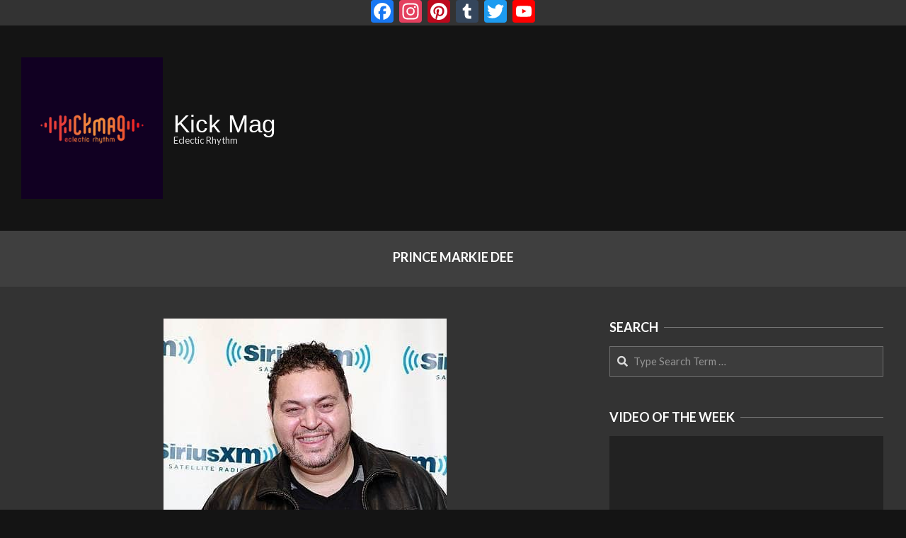

--- FILE ---
content_type: text/html; charset=UTF-8
request_url: https://www.kickmag.net/tag/prince-markie-dee/
body_size: 23614
content:
<!DOCTYPE html>
<html lang="en-US">

<head>
<meta charset="UTF-8" />
<meta name='robots' content='index, follow, max-image-preview:large, max-snippet:-1, max-video-preview:-1' />
<meta name="viewport" content="width=device-width, initial-scale=1" />
<meta name="generator" content="Unos Premium 2.9.13" />

	<!-- This site is optimized with the Yoast SEO plugin v26.7 - https://yoast.com/wordpress/plugins/seo/ -->
	<title>Prince Markie Dee Archives - Kick Mag</title>
	<link rel="canonical" href="https://www.kickmag.net/tag/prince-markie-dee/" />
	<meta property="og:locale" content="en_US" />
	<meta property="og:type" content="article" />
	<meta property="og:title" content="Prince Markie Dee Archives - Kick Mag" />
	<meta property="og:url" content="https://www.kickmag.net/tag/prince-markie-dee/" />
	<meta property="og:site_name" content="Kick Mag" />
	<script type="application/ld+json" class="yoast-schema-graph">{"@context":"https://schema.org","@graph":[{"@type":"CollectionPage","@id":"https://www.kickmag.net/tag/prince-markie-dee/","url":"https://www.kickmag.net/tag/prince-markie-dee/","name":"Prince Markie Dee Archives - Kick Mag","isPartOf":{"@id":"https://www.kickmag.net/#website"},"primaryImageOfPage":{"@id":"https://www.kickmag.net/tag/prince-markie-dee/#primaryimage"},"image":{"@id":"https://www.kickmag.net/tag/prince-markie-dee/#primaryimage"},"thumbnailUrl":"https://www.kickmag.net/wp-content/uploads/2021/02/Prince-Markie-Dee-Getty-Images-.jpg","breadcrumb":{"@id":"https://www.kickmag.net/tag/prince-markie-dee/#breadcrumb"},"inLanguage":"en-US"},{"@type":"ImageObject","inLanguage":"en-US","@id":"https://www.kickmag.net/tag/prince-markie-dee/#primaryimage","url":"https://www.kickmag.net/wp-content/uploads/2021/02/Prince-Markie-Dee-Getty-Images-.jpg","contentUrl":"https://www.kickmag.net/wp-content/uploads/2021/02/Prince-Markie-Dee-Getty-Images-.jpg","width":400,"height":400},{"@type":"BreadcrumbList","@id":"https://www.kickmag.net/tag/prince-markie-dee/#breadcrumb","itemListElement":[{"@type":"ListItem","position":1,"name":"Home","item":"https://www.kickmag.net/"},{"@type":"ListItem","position":2,"name":"Prince Markie Dee"}]},{"@type":"WebSite","@id":"https://www.kickmag.net/#website","url":"https://www.kickmag.net/","name":"Kick Mag","description":"Eclectic Rhythm","publisher":{"@id":"https://www.kickmag.net/#organization"},"potentialAction":[{"@type":"SearchAction","target":{"@type":"EntryPoint","urlTemplate":"https://www.kickmag.net/?s={search_term_string}"},"query-input":{"@type":"PropertyValueSpecification","valueRequired":true,"valueName":"search_term_string"}}],"inLanguage":"en-US"},{"@type":"Organization","@id":"https://www.kickmag.net/#organization","name":"Kick Mag","url":"https://www.kickmag.net/","logo":{"@type":"ImageObject","inLanguage":"en-US","@id":"https://www.kickmag.net/#/schema/logo/image/","url":"https://www.kickmag.net/wp-content/uploads/2021/04/B-81604_SP_PUD-04-01-1.jpg","contentUrl":"https://www.kickmag.net/wp-content/uploads/2021/04/B-81604_SP_PUD-04-01-1.jpg","width":2000,"height":2000,"caption":"Kick Mag"},"image":{"@id":"https://www.kickmag.net/#/schema/logo/image/"}}]}</script>
	<!-- / Yoast SEO plugin. -->


<link rel='dns-prefetch' href='//static.addtoany.com' />
<link rel='dns-prefetch' href='//fonts.googleapis.com' />
<link rel='dns-prefetch' href='//maxcdn.bootstrapcdn.com' />
<link rel="alternate" type="application/rss+xml" title="Kick Mag &raquo; Feed" href="https://www.kickmag.net/feed/" />
<link rel="alternate" type="application/rss+xml" title="Kick Mag &raquo; Comments Feed" href="https://www.kickmag.net/comments/feed/" />
<link rel="alternate" type="application/rss+xml" title="Kick Mag &raquo; Prince Markie Dee Tag Feed" href="https://www.kickmag.net/tag/prince-markie-dee/feed/" />
<style type="text/css" media="all">
.wpautoterms-footer{background-color:#ffffff;text-align:center;}
.wpautoterms-footer a{color:#000000;font-family:Arial, sans-serif;font-size:14px;}
.wpautoterms-footer .separator{color:#cccccc;font-family:Arial, sans-serif;font-size:14px;}</style>
<style id='wp-img-auto-sizes-contain-inline-css'>
img:is([sizes=auto i],[sizes^="auto," i]){contain-intrinsic-size:3000px 1500px}
/*# sourceURL=wp-img-auto-sizes-contain-inline-css */
</style>
<link rel='stylesheet' id='mec-select2-style-css' href='https://www.kickmag.net/wp-content/plugins/modern-events-calendar-lite/assets/packages/select2/select2.min.css?ver=6.5.6' media='all' />
<link rel='stylesheet' id='mec-font-icons-css' href='https://www.kickmag.net/wp-content/plugins/modern-events-calendar-lite/assets/css/iconfonts.css?ver=81fe8f086576bc48529960309ea1a434' media='all' />
<link rel='stylesheet' id='mec-frontend-style-css' href='https://www.kickmag.net/wp-content/plugins/modern-events-calendar-lite/assets/css/frontend.min.css?ver=6.5.6' media='all' />
<link rel='stylesheet' id='mec-tooltip-style-css' href='https://www.kickmag.net/wp-content/plugins/modern-events-calendar-lite/assets/packages/tooltip/tooltip.css?ver=81fe8f086576bc48529960309ea1a434' media='all' />
<link rel='stylesheet' id='mec-tooltip-shadow-style-css' href='https://www.kickmag.net/wp-content/plugins/modern-events-calendar-lite/assets/packages/tooltip/tooltipster-sideTip-shadow.min.css?ver=81fe8f086576bc48529960309ea1a434' media='all' />
<link rel='stylesheet' id='featherlight-css' href='https://www.kickmag.net/wp-content/plugins/modern-events-calendar-lite/assets/packages/featherlight/featherlight.css?ver=81fe8f086576bc48529960309ea1a434' media='all' />
<link rel='stylesheet' id='mec-google-fonts-css' href='//fonts.googleapis.com/css?family=Montserrat%3A400%2C700%7CRoboto%3A100%2C300%2C400%2C700&#038;ver=81fe8f086576bc48529960309ea1a434' media='all' />
<link rel='stylesheet' id='mec-lity-style-css' href='https://www.kickmag.net/wp-content/plugins/modern-events-calendar-lite/assets/packages/lity/lity.min.css?ver=81fe8f086576bc48529960309ea1a434' media='all' />
<link rel='stylesheet' id='mec-general-calendar-style-css' href='https://www.kickmag.net/wp-content/plugins/modern-events-calendar-lite/assets/css/mec-general-calendar.css?ver=81fe8f086576bc48529960309ea1a434' media='all' />
<link rel='stylesheet' id='sbi_styles-css' href='https://www.kickmag.net/wp-content/plugins/instagram-feed/css/sbi-styles.min.css?ver=6.10.0' media='all' />
<style id='wp-emoji-styles-inline-css'>

	img.wp-smiley, img.emoji {
		display: inline !important;
		border: none !important;
		box-shadow: none !important;
		height: 1em !important;
		width: 1em !important;
		margin: 0 0.07em !important;
		vertical-align: -0.1em !important;
		background: none !important;
		padding: 0 !important;
	}
/*# sourceURL=wp-emoji-styles-inline-css */
</style>
<style id='wp-block-library-inline-css'>
:root{--wp-block-synced-color:#7a00df;--wp-block-synced-color--rgb:122,0,223;--wp-bound-block-color:var(--wp-block-synced-color);--wp-editor-canvas-background:#ddd;--wp-admin-theme-color:#007cba;--wp-admin-theme-color--rgb:0,124,186;--wp-admin-theme-color-darker-10:#006ba1;--wp-admin-theme-color-darker-10--rgb:0,107,160.5;--wp-admin-theme-color-darker-20:#005a87;--wp-admin-theme-color-darker-20--rgb:0,90,135;--wp-admin-border-width-focus:2px}@media (min-resolution:192dpi){:root{--wp-admin-border-width-focus:1.5px}}.wp-element-button{cursor:pointer}:root .has-very-light-gray-background-color{background-color:#eee}:root .has-very-dark-gray-background-color{background-color:#313131}:root .has-very-light-gray-color{color:#eee}:root .has-very-dark-gray-color{color:#313131}:root .has-vivid-green-cyan-to-vivid-cyan-blue-gradient-background{background:linear-gradient(135deg,#00d084,#0693e3)}:root .has-purple-crush-gradient-background{background:linear-gradient(135deg,#34e2e4,#4721fb 50%,#ab1dfe)}:root .has-hazy-dawn-gradient-background{background:linear-gradient(135deg,#faaca8,#dad0ec)}:root .has-subdued-olive-gradient-background{background:linear-gradient(135deg,#fafae1,#67a671)}:root .has-atomic-cream-gradient-background{background:linear-gradient(135deg,#fdd79a,#004a59)}:root .has-nightshade-gradient-background{background:linear-gradient(135deg,#330968,#31cdcf)}:root .has-midnight-gradient-background{background:linear-gradient(135deg,#020381,#2874fc)}:root{--wp--preset--font-size--normal:16px;--wp--preset--font-size--huge:42px}.has-regular-font-size{font-size:1em}.has-larger-font-size{font-size:2.625em}.has-normal-font-size{font-size:var(--wp--preset--font-size--normal)}.has-huge-font-size{font-size:var(--wp--preset--font-size--huge)}.has-text-align-center{text-align:center}.has-text-align-left{text-align:left}.has-text-align-right{text-align:right}.has-fit-text{white-space:nowrap!important}#end-resizable-editor-section{display:none}.aligncenter{clear:both}.items-justified-left{justify-content:flex-start}.items-justified-center{justify-content:center}.items-justified-right{justify-content:flex-end}.items-justified-space-between{justify-content:space-between}.screen-reader-text{border:0;clip-path:inset(50%);height:1px;margin:-1px;overflow:hidden;padding:0;position:absolute;width:1px;word-wrap:normal!important}.screen-reader-text:focus{background-color:#ddd;clip-path:none;color:#444;display:block;font-size:1em;height:auto;left:5px;line-height:normal;padding:15px 23px 14px;text-decoration:none;top:5px;width:auto;z-index:100000}html :where(.has-border-color){border-style:solid}html :where([style*=border-top-color]){border-top-style:solid}html :where([style*=border-right-color]){border-right-style:solid}html :where([style*=border-bottom-color]){border-bottom-style:solid}html :where([style*=border-left-color]){border-left-style:solid}html :where([style*=border-width]){border-style:solid}html :where([style*=border-top-width]){border-top-style:solid}html :where([style*=border-right-width]){border-right-style:solid}html :where([style*=border-bottom-width]){border-bottom-style:solid}html :where([style*=border-left-width]){border-left-style:solid}html :where(img[class*=wp-image-]){height:auto;max-width:100%}:where(figure){margin:0 0 1em}html :where(.is-position-sticky){--wp-admin--admin-bar--position-offset:var(--wp-admin--admin-bar--height,0px)}@media screen and (max-width:600px){html :where(.is-position-sticky){--wp-admin--admin-bar--position-offset:0px}}

/*# sourceURL=wp-block-library-inline-css */
</style><style id='global-styles-inline-css'>
:root{--wp--preset--aspect-ratio--square: 1;--wp--preset--aspect-ratio--4-3: 4/3;--wp--preset--aspect-ratio--3-4: 3/4;--wp--preset--aspect-ratio--3-2: 3/2;--wp--preset--aspect-ratio--2-3: 2/3;--wp--preset--aspect-ratio--16-9: 16/9;--wp--preset--aspect-ratio--9-16: 9/16;--wp--preset--color--black: #000000;--wp--preset--color--cyan-bluish-gray: #abb8c3;--wp--preset--color--white: #ffffff;--wp--preset--color--pale-pink: #f78da7;--wp--preset--color--vivid-red: #cf2e2e;--wp--preset--color--luminous-vivid-orange: #ff6900;--wp--preset--color--luminous-vivid-amber: #fcb900;--wp--preset--color--light-green-cyan: #7bdcb5;--wp--preset--color--vivid-green-cyan: #00d084;--wp--preset--color--pale-cyan-blue: #8ed1fc;--wp--preset--color--vivid-cyan-blue: #0693e3;--wp--preset--color--vivid-purple: #9b51e0;--wp--preset--gradient--vivid-cyan-blue-to-vivid-purple: linear-gradient(135deg,rgb(6,147,227) 0%,rgb(155,81,224) 100%);--wp--preset--gradient--light-green-cyan-to-vivid-green-cyan: linear-gradient(135deg,rgb(122,220,180) 0%,rgb(0,208,130) 100%);--wp--preset--gradient--luminous-vivid-amber-to-luminous-vivid-orange: linear-gradient(135deg,rgb(252,185,0) 0%,rgb(255,105,0) 100%);--wp--preset--gradient--luminous-vivid-orange-to-vivid-red: linear-gradient(135deg,rgb(255,105,0) 0%,rgb(207,46,46) 100%);--wp--preset--gradient--very-light-gray-to-cyan-bluish-gray: linear-gradient(135deg,rgb(238,238,238) 0%,rgb(169,184,195) 100%);--wp--preset--gradient--cool-to-warm-spectrum: linear-gradient(135deg,rgb(74,234,220) 0%,rgb(151,120,209) 20%,rgb(207,42,186) 40%,rgb(238,44,130) 60%,rgb(251,105,98) 80%,rgb(254,248,76) 100%);--wp--preset--gradient--blush-light-purple: linear-gradient(135deg,rgb(255,206,236) 0%,rgb(152,150,240) 100%);--wp--preset--gradient--blush-bordeaux: linear-gradient(135deg,rgb(254,205,165) 0%,rgb(254,45,45) 50%,rgb(107,0,62) 100%);--wp--preset--gradient--luminous-dusk: linear-gradient(135deg,rgb(255,203,112) 0%,rgb(199,81,192) 50%,rgb(65,88,208) 100%);--wp--preset--gradient--pale-ocean: linear-gradient(135deg,rgb(255,245,203) 0%,rgb(182,227,212) 50%,rgb(51,167,181) 100%);--wp--preset--gradient--electric-grass: linear-gradient(135deg,rgb(202,248,128) 0%,rgb(113,206,126) 100%);--wp--preset--gradient--midnight: linear-gradient(135deg,rgb(2,3,129) 0%,rgb(40,116,252) 100%);--wp--preset--font-size--small: 13px;--wp--preset--font-size--medium: 20px;--wp--preset--font-size--large: 36px;--wp--preset--font-size--x-large: 42px;--wp--preset--spacing--20: 0.44rem;--wp--preset--spacing--30: 0.67rem;--wp--preset--spacing--40: 1rem;--wp--preset--spacing--50: 1.5rem;--wp--preset--spacing--60: 2.25rem;--wp--preset--spacing--70: 3.38rem;--wp--preset--spacing--80: 5.06rem;--wp--preset--shadow--natural: 6px 6px 9px rgba(0, 0, 0, 0.2);--wp--preset--shadow--deep: 12px 12px 50px rgba(0, 0, 0, 0.4);--wp--preset--shadow--sharp: 6px 6px 0px rgba(0, 0, 0, 0.2);--wp--preset--shadow--outlined: 6px 6px 0px -3px rgb(255, 255, 255), 6px 6px rgb(0, 0, 0);--wp--preset--shadow--crisp: 6px 6px 0px rgb(0, 0, 0);}:where(.is-layout-flex){gap: 0.5em;}:where(.is-layout-grid){gap: 0.5em;}body .is-layout-flex{display: flex;}.is-layout-flex{flex-wrap: wrap;align-items: center;}.is-layout-flex > :is(*, div){margin: 0;}body .is-layout-grid{display: grid;}.is-layout-grid > :is(*, div){margin: 0;}:where(.wp-block-columns.is-layout-flex){gap: 2em;}:where(.wp-block-columns.is-layout-grid){gap: 2em;}:where(.wp-block-post-template.is-layout-flex){gap: 1.25em;}:where(.wp-block-post-template.is-layout-grid){gap: 1.25em;}.has-black-color{color: var(--wp--preset--color--black) !important;}.has-cyan-bluish-gray-color{color: var(--wp--preset--color--cyan-bluish-gray) !important;}.has-white-color{color: var(--wp--preset--color--white) !important;}.has-pale-pink-color{color: var(--wp--preset--color--pale-pink) !important;}.has-vivid-red-color{color: var(--wp--preset--color--vivid-red) !important;}.has-luminous-vivid-orange-color{color: var(--wp--preset--color--luminous-vivid-orange) !important;}.has-luminous-vivid-amber-color{color: var(--wp--preset--color--luminous-vivid-amber) !important;}.has-light-green-cyan-color{color: var(--wp--preset--color--light-green-cyan) !important;}.has-vivid-green-cyan-color{color: var(--wp--preset--color--vivid-green-cyan) !important;}.has-pale-cyan-blue-color{color: var(--wp--preset--color--pale-cyan-blue) !important;}.has-vivid-cyan-blue-color{color: var(--wp--preset--color--vivid-cyan-blue) !important;}.has-vivid-purple-color{color: var(--wp--preset--color--vivid-purple) !important;}.has-black-background-color{background-color: var(--wp--preset--color--black) !important;}.has-cyan-bluish-gray-background-color{background-color: var(--wp--preset--color--cyan-bluish-gray) !important;}.has-white-background-color{background-color: var(--wp--preset--color--white) !important;}.has-pale-pink-background-color{background-color: var(--wp--preset--color--pale-pink) !important;}.has-vivid-red-background-color{background-color: var(--wp--preset--color--vivid-red) !important;}.has-luminous-vivid-orange-background-color{background-color: var(--wp--preset--color--luminous-vivid-orange) !important;}.has-luminous-vivid-amber-background-color{background-color: var(--wp--preset--color--luminous-vivid-amber) !important;}.has-light-green-cyan-background-color{background-color: var(--wp--preset--color--light-green-cyan) !important;}.has-vivid-green-cyan-background-color{background-color: var(--wp--preset--color--vivid-green-cyan) !important;}.has-pale-cyan-blue-background-color{background-color: var(--wp--preset--color--pale-cyan-blue) !important;}.has-vivid-cyan-blue-background-color{background-color: var(--wp--preset--color--vivid-cyan-blue) !important;}.has-vivid-purple-background-color{background-color: var(--wp--preset--color--vivid-purple) !important;}.has-black-border-color{border-color: var(--wp--preset--color--black) !important;}.has-cyan-bluish-gray-border-color{border-color: var(--wp--preset--color--cyan-bluish-gray) !important;}.has-white-border-color{border-color: var(--wp--preset--color--white) !important;}.has-pale-pink-border-color{border-color: var(--wp--preset--color--pale-pink) !important;}.has-vivid-red-border-color{border-color: var(--wp--preset--color--vivid-red) !important;}.has-luminous-vivid-orange-border-color{border-color: var(--wp--preset--color--luminous-vivid-orange) !important;}.has-luminous-vivid-amber-border-color{border-color: var(--wp--preset--color--luminous-vivid-amber) !important;}.has-light-green-cyan-border-color{border-color: var(--wp--preset--color--light-green-cyan) !important;}.has-vivid-green-cyan-border-color{border-color: var(--wp--preset--color--vivid-green-cyan) !important;}.has-pale-cyan-blue-border-color{border-color: var(--wp--preset--color--pale-cyan-blue) !important;}.has-vivid-cyan-blue-border-color{border-color: var(--wp--preset--color--vivid-cyan-blue) !important;}.has-vivid-purple-border-color{border-color: var(--wp--preset--color--vivid-purple) !important;}.has-vivid-cyan-blue-to-vivid-purple-gradient-background{background: var(--wp--preset--gradient--vivid-cyan-blue-to-vivid-purple) !important;}.has-light-green-cyan-to-vivid-green-cyan-gradient-background{background: var(--wp--preset--gradient--light-green-cyan-to-vivid-green-cyan) !important;}.has-luminous-vivid-amber-to-luminous-vivid-orange-gradient-background{background: var(--wp--preset--gradient--luminous-vivid-amber-to-luminous-vivid-orange) !important;}.has-luminous-vivid-orange-to-vivid-red-gradient-background{background: var(--wp--preset--gradient--luminous-vivid-orange-to-vivid-red) !important;}.has-very-light-gray-to-cyan-bluish-gray-gradient-background{background: var(--wp--preset--gradient--very-light-gray-to-cyan-bluish-gray) !important;}.has-cool-to-warm-spectrum-gradient-background{background: var(--wp--preset--gradient--cool-to-warm-spectrum) !important;}.has-blush-light-purple-gradient-background{background: var(--wp--preset--gradient--blush-light-purple) !important;}.has-blush-bordeaux-gradient-background{background: var(--wp--preset--gradient--blush-bordeaux) !important;}.has-luminous-dusk-gradient-background{background: var(--wp--preset--gradient--luminous-dusk) !important;}.has-pale-ocean-gradient-background{background: var(--wp--preset--gradient--pale-ocean) !important;}.has-electric-grass-gradient-background{background: var(--wp--preset--gradient--electric-grass) !important;}.has-midnight-gradient-background{background: var(--wp--preset--gradient--midnight) !important;}.has-small-font-size{font-size: var(--wp--preset--font-size--small) !important;}.has-medium-font-size{font-size: var(--wp--preset--font-size--medium) !important;}.has-large-font-size{font-size: var(--wp--preset--font-size--large) !important;}.has-x-large-font-size{font-size: var(--wp--preset--font-size--x-large) !important;}
/*# sourceURL=global-styles-inline-css */
</style>

<style id='classic-theme-styles-inline-css'>
/*! This file is auto-generated */
.wp-block-button__link{color:#fff;background-color:#32373c;border-radius:9999px;box-shadow:none;text-decoration:none;padding:calc(.667em + 2px) calc(1.333em + 2px);font-size:1.125em}.wp-block-file__button{background:#32373c;color:#fff;text-decoration:none}
/*# sourceURL=/wp-includes/css/classic-themes.min.css */
</style>
<link rel='stylesheet' id='wpautoterms_css-css' href='https://www.kickmag.net/wp-content/plugins/auto-terms-of-service-and-privacy-policy/css/wpautoterms.css?ver=81fe8f086576bc48529960309ea1a434' media='all' />
<link rel='stylesheet' id='lightSlider-css' href='https://www.kickmag.net/wp-content/plugins/hootkit/assets/lightSlider.min.css?ver=1.1.2' media='' />
<link rel='stylesheet' id='font-awesome-css' href='https://www.kickmag.net/wp-content/themes/unos-premium/library/fonticons/font-awesome.css?ver=5.0.10' media='all' />
<link rel='stylesheet' id='uaf_client_css-css' href='https://www.kickmag.net/wp-content/uploads/useanyfont/uaf.css?ver=1764642274' media='all' />
<link rel='stylesheet' id='wpemfb-lightbox-css' href='https://www.kickmag.net/wp-content/plugins/wp-embed-facebook/templates/lightbox/css/lightbox.css?ver=3.1.2' media='all' />
<link rel='stylesheet' id='cff-css' href='https://www.kickmag.net/wp-content/plugins/custom-facebook-feed/assets/css/cff-style.min.css?ver=4.3.4' media='all' />
<link rel='stylesheet' id='sb-font-awesome-css' href='https://maxcdn.bootstrapcdn.com/font-awesome/4.7.0/css/font-awesome.min.css?ver=81fe8f086576bc48529960309ea1a434' media='all' />
<link rel='stylesheet' id='crp-style-rounded-thumbs-css' href='https://www.kickmag.net/wp-content/plugins/contextual-related-posts/css/rounded-thumbs.min.css?ver=4.1.0' media='all' />
<style id='crp-style-rounded-thumbs-inline-css'>

			.crp_related.crp-rounded-thumbs a {
				width: 150px;
                height: 150px;
				text-decoration: none;
			}
			.crp_related.crp-rounded-thumbs img {
				max-width: 150px;
				margin: auto;
			}
			.crp_related.crp-rounded-thumbs .crp_title {
				width: 100%;
			}
			
/*# sourceURL=crp-style-rounded-thumbs-inline-css */
</style>
<link rel='stylesheet' id='unos-googlefont-css' href='//fonts.googleapis.com/css2?family=Lato:ital,wght@0,300;0,400;0,500;0,600;0,700;0,800;1,400;1,700' media='all' />
<link rel='stylesheet' id='lightGallery-css' href='https://www.kickmag.net/wp-content/themes/unos-premium/premium/css/lightGallery.css?ver=1.1.4' media='all' />
<link rel='stylesheet' id='recent-posts-widget-with-thumbnails-public-style-css' href='https://www.kickmag.net/wp-content/plugins/recent-posts-widget-with-thumbnails/public.css?ver=7.1.1' media='all' />
<link rel='stylesheet' id='hoot-style-css' href='https://www.kickmag.net/wp-content/themes/unos-premium/style.css?ver=2.9.13' media='all' />
<link rel='stylesheet' id='unos-hootkit-css' href='https://www.kickmag.net/wp-content/themes/unos-premium/hootkit/hootkit.css?ver=2.9.13' media='all' />
<link rel='stylesheet' id='hoot-child-style-css' href='https://www.kickmag.net/wp-content/themes/unos-magazine-black-premium/style.css?ver=1.0.5' media='all' />
<link rel='stylesheet' id='unosmbl-hootkit-css' href='https://www.kickmag.net/wp-content/themes/unos-magazine-black-premium/hootkit/hootkit.css?ver=1.0.5' media='all' />
<link rel='stylesheet' id='unosmbl-dark-css' href='https://www.kickmag.net/wp-content/themes/unos-magazine-black-premium/style-dark.css?ver=1.0.5' media='all' />
<style id='unosmbl-dark-inline-css'>
a {  color: #917512; }  a:hover {  color: #eeee22; }  .accent-typo {  background: #d6702c;  color: #141414; }  .invert-accent-typo {  background: #141414;  color: #d6702c; }  .invert-typo {  color: #333333;  background: #dddddd; }  .enforce-typo {  background: #333333;  color: #dddddd; }  body.wordpress input[type="submit"], body.wordpress #submit, body.wordpress .button {  border-color: #d6702c;  background: #d6702c;  color: #141414; }  body.wordpress input[type="submit"]:hover, body.wordpress #submit:hover, body.wordpress .button:hover, body.wordpress input[type="submit"]:focus, body.wordpress #submit:focus, body.wordpress .button:focus {  color: #d6702c;  background: #141414; }  #main.main,.below-header {  background: #333333; }  #topbar {  background: #333333;  color: #ffffff; }  .header-aside-search.js-search .searchform i.fa-search {  color: #d6702c; }  #site-logo.logo-border {  border-color: #d6702c; }  .site-logo-with-icon #site-title i {  font-size: 50px; }  .site-logo-mixed-image img {  max-width: 200px; }  .site-title-line em {  color: #d6702c; }  .site-title-line mark {  background: #d6702c;  color: #141414; }  .menu-tag {  border-color: #d6702c; }  .more-link, .more-link a {  color: #d6702c; }  .more-link:hover, .more-link:hover a {  color: #a05421; }  .main-content-grid,.widget,.frontpage-area {  margin-top: 45px; }  .widget,.frontpage-area {  margin-bottom: 45px; }  .frontpage-area.module-bg-highlight, .frontpage-area.module-bg-color, .frontpage-area.module-bg-image {  padding: 45px 0; }  .footer .widget {  margin: 30px 0; }  .js-search .searchform.expand .searchtext {  background: #333333; }  #infinite-handle span,.lrm-form a.button, .lrm-form button, .lrm-form button[type=submit], .lrm-form #buddypress input[type=submit], .lrm-form input[type=submit],.widget_breadcrumb_navxt .breadcrumbs > .hoot-bcn-pretext {  background: #d6702c;  color: #141414; }  .woocommerce nav.woocommerce-pagination ul li a:focus, .woocommerce nav.woocommerce-pagination ul li a:hover {  color: #eeee22; }  .woocommerce div.product .woocommerce-tabs ul.tabs li:hover,.woocommerce div.product .woocommerce-tabs ul.tabs li.active {  background: #d6702c; }  .woocommerce div.product .woocommerce-tabs ul.tabs li:hover a, .woocommerce div.product .woocommerce-tabs ul.tabs li:hover a:hover,.woocommerce div.product .woocommerce-tabs ul.tabs li.active a {  color: #141414; }  .woocommerce #respond input#submit.alt, .woocommerce a.button.alt, .woocommerce button.button.alt, .woocommerce input.button.alt {  border-color: #d6702c;  background: #d6702c;  color: #141414; }  .woocommerce #respond input#submit.alt:hover, .woocommerce a.button.alt:hover, .woocommerce button.button.alt:hover, .woocommerce input.button.alt:hover {  background: #141414;  color: #d6702c; }  .widget_breadcrumb_navxt .breadcrumbs > .hoot-bcn-pretext:after {  border-left-color: #d6702c; }  .post-gridunit-title, .hk-gridunit-title {  text-transform: none; }  .menu-items ul li.current-menu-item, .menu-items ul li.current-menu-ancestor, .menu-items ul li:hover {  background: #d6702c; }  .menu-items ul li.current-menu-item > a, .menu-items ul li.current-menu-ancestor > a, .menu-items ul li:hover > a {  color: #141414; }  .menu-items > li {  border-color: #d6702c;  color: #d6702c; }  #menu-item-94120,#menu-item-94120 .menu-tag {  border-color: #e9cb42;  color: #e9cb42; }  #menu-item-94120 ul li.current-menu-item, #menu-item-94120 ul li.current-menu-ancestor, #menu-item-94120 ul li:hover,#menu-item-94120 .menu-tag {  background: #e9cb42; }  #menu-item-94120 ul li.current-menu-item > a, #menu-item-94120 ul li.current-menu-ancestor > a, #menu-item-94120 ul li:hover > a,#menu-item-94120 .menu-tag {  color: #111111; }  #menu-item-94121,#menu-item-94121 .menu-tag {  border-color: #7dc20f;  color: #7dc20f; }  #menu-item-94121 ul li.current-menu-item, #menu-item-94121 ul li.current-menu-ancestor, #menu-item-94121 ul li:hover,#menu-item-94121 .menu-tag {  background: #7dc20f; }  #menu-item-94121 ul li.current-menu-item > a, #menu-item-94121 ul li.current-menu-ancestor > a, #menu-item-94121 ul li:hover > a,#menu-item-94121 .menu-tag {  color: #111111; }  #menu-item-94122,#menu-item-94122 .menu-tag {  border-color: #25b7d1;  color: #25b7d1; }  #menu-item-94122 ul li.current-menu-item, #menu-item-94122 ul li.current-menu-ancestor, #menu-item-94122 ul li:hover,#menu-item-94122 .menu-tag {  background: #25b7d1; }  #menu-item-94122 ul li.current-menu-item > a, #menu-item-94122 ul li.current-menu-ancestor > a, #menu-item-94122 ul li:hover > a,#menu-item-94122 .menu-tag {  color: #111111; }  #menu-item-94123,#menu-item-94123 .menu-tag {  border-color: #ffb22d;  color: #ffb22d; }  #menu-item-94123 ul li.current-menu-item, #menu-item-94123 ul li.current-menu-ancestor, #menu-item-94123 ul li:hover,#menu-item-94123 .menu-tag {  background: #ffb22d; }  #menu-item-94123 ul li.current-menu-item > a, #menu-item-94123 ul li.current-menu-ancestor > a, #menu-item-94123 ul li:hover > a,#menu-item-94123 .menu-tag {  color: #111111; }  #menu-item-94124,#menu-item-94124 .menu-tag {  border-color: #ff503c;  color: #ff503c; }  #menu-item-94124 ul li.current-menu-item, #menu-item-94124 ul li.current-menu-ancestor, #menu-item-94124 ul li:hover,#menu-item-94124 .menu-tag {  background: #ff503c; }  #menu-item-94124 ul li.current-menu-item > a, #menu-item-94124 ul li.current-menu-ancestor > a, #menu-item-94124 ul li:hover > a,#menu-item-94124 .menu-tag {  color: #ffffff; }  #menu-item-94125,#menu-item-94125 .menu-tag {  border-color: #e9cb42;  color: #e9cb42; }  #menu-item-94125 ul li.current-menu-item, #menu-item-94125 ul li.current-menu-ancestor, #menu-item-94125 ul li:hover,#menu-item-94125 .menu-tag {  background: #e9cb42; }  #menu-item-94125 ul li.current-menu-item > a, #menu-item-94125 ul li.current-menu-ancestor > a, #menu-item-94125 ul li:hover > a,#menu-item-94125 .menu-tag {  color: #111111; }  #menu-item-94327,#menu-item-94327 .menu-tag {  border-color: #7dc20f;  color: #7dc20f; }  #menu-item-94327 ul li.current-menu-item, #menu-item-94327 ul li.current-menu-ancestor, #menu-item-94327 ul li:hover,#menu-item-94327 .menu-tag {  background: #7dc20f; }  #menu-item-94327 ul li.current-menu-item > a, #menu-item-94327 ul li.current-menu-ancestor > a, #menu-item-94327 ul li:hover > a,#menu-item-94327 .menu-tag {  color: #111111; }  .catblock-350 {  background: #ffe42d;  color: #111111; }  .catblock-4893 {  background: #7dc20f;  color: #111111; }  .catblock-5 {  background: #25b7d1;  color: #111111; }  .catblock-25 {  background: #ffb22d;  color: #111111; }  .catblock-17 {  background: #ff503c;  color: #ffffff; }  .catblock-16 {  background: #ffe42d;  color: #111111; }  .catblock-1058 {  background: #7dc20f;  color: #111111; }  .catblock-2676 {  background: #25b7d1;  color: #111111; }  .catblock-1442 {  background: #ffb22d;  color: #111111; }  .catblock-1819 {  background: #ff503c;  color: #ffffff; }  .catblock-200 {  background: #ffe42d;  color: #111111; }  .catblock-28 {  background: #7dc20f;  color: #111111; }  .catblock-19 {  background: #25b7d1;  color: #111111; }  .catblock-1542 {  background: #ffb22d;  color: #111111; }  .catblock-2066 {  background: #ff503c;  color: #ffffff; }  .catblock-12 {  background: #ffe42d;  color: #111111; }  .catblock-1662 {  background: #7dc20f;  color: #111111; }  .catblock-1950 {  background: #25b7d1;  color: #111111; }  .catblock-34 {  background: #ffb22d;  color: #111111; }  .catblock-20 {  background: #ff503c;  color: #ffffff; }  .catblock-858 {  background: #ffe42d;  color: #111111; }  .catblock-665 {  background: #7dc20f;  color: #111111; }  .catblock-24 {  background: #25b7d1;  color: #111111; }  .catblock-22 {  background: #ffb22d;  color: #111111; }  .catblock-2002 {  background: #ff503c;  color: #ffffff; }  .catblock-7 {  background: #ffe42d;  color: #111111; }  .catblock-5259 {  background: #7dc20f;  color: #111111; }  .catblock-21 {  background: #25b7d1;  color: #111111; }  .catblock-1330 {  background: #ffb22d;  color: #111111; }  .catblock-3 {  background: #ff503c;  color: #ffffff; }  .catblock-2000 {  background: #ffe42d;  color: #111111; }  .catblock-6112 {  background: #7dc20f;  color: #111111; }  .catblock-15 {  background: #25b7d1;  color: #111111; }  .catblock-8 {  background: #ffb22d;  color: #111111; }  .catblock-441 {  background: #ff503c;  color: #ffffff; }  .catblock-5792 {  background: #ffe42d;  color: #111111; }  .catblock-3376 {  background: #7dc20f;  color: #111111; }  .catblock-4593 {  background: #25b7d1;  color: #111111; }  .catblock-10 {  background: #ffb22d;  color: #111111; }  .catblock-23 {  background: #ff503c;  color: #ffffff; }  .catblock-6 {  background: #ffe42d;  color: #111111; }  .catblock-1193 {  background: #7dc20f;  color: #111111; }  .catblock-3912 {  background: #25b7d1;  color: #111111; }  .catblock-27 {  background: #ffb22d;  color: #111111; }  .catblock-26 {  background: #ff503c;  color: #ffffff; }  .catblock-1089 {  background: #ffe42d;  color: #111111; }  .catblock-13 {  background: #7dc20f;  color: #111111; }  .catblock-1142 {  background: #25b7d1;  color: #111111; }  .catblock-11 {  background: #ffb22d;  color: #111111; }  .catblock-2 {  background: #ff503c;  color: #ffffff; }  .catblock-1090 {  background: #ffe42d;  color: #111111; }  .catblock-9 {  background: #7dc20f;  color: #111111; }  .catblock-787 {  background: #25b7d1;  color: #111111; }  .catblock-3039 {  background: #ffb22d;  color: #111111; }  .catblock-45 {  background: #ff503c;  color: #ffffff; }  .catblock-191 {  background: #ffe42d;  color: #111111; }  .catblock-2223 {  background: #7dc20f;  color: #111111; }  .catblock-18 {  background: #25b7d1;  color: #111111; }  .catblock-1 {  background: #ffb22d;  color: #111111; }  .catblock-14 {  background: #ff503c;  color: #ffffff; }  .main > .main-content-grid:first-child,.content-frontpage > .frontpage-area-boxed:first-child {  margin-top: 25px; }  .widget_newsletterwidget, .widget_newsletterwidgetminimal {  background: #d6702c;  color: #141414; }  body {  color: #dddddd;  font-size: 15px;  font-family: "Lato", sans-serif;  background-color: #141414; }  h1, h2, h3, h4, h5, h6, .title {  color: #ffffff;  font-size: 18px;  font-family: "Lato", sans-serif;  text-transform: uppercase;  font-weight: bold;  font-style: normal; }  h1 {  color: #ffffff;  font-size: 24px;  text-transform: uppercase;  font-weight: bold;  font-style: normal; }  h2 {  color: #ffffff;  font-size: 20px;  text-transform: uppercase;  font-weight: bold;  font-style: normal; }  h4 {  color: #ffffff;  font-size: 17px;  text-transform: uppercase;  font-weight: bold;  font-style: normal; }  h5 {  color: #ffffff;  font-size: 16px;  text-transform: uppercase;  font-weight: bold;  font-style: normal; }  h6 {  color: #ffffff;  font-size: 15px;  text-transform: uppercase;  font-weight: bold;  font-style: normal; }  .titlefont {  font-family: "Lato", sans-serif; }  blockquote {  color: #8a8a8a;  font-size: 15px; }  .enforce-body-font {  font-family: "Lato", sans-serif; }  #topbar.js-search .searchform.expand .searchtext {  background: #333333; }  #topbar.js-search .searchform.expand .searchtext,#topbar .js-search-placeholder {  color: #ffffff; }  #header.stuck {  background-color: #141414; }  #site-title,#site-logo.accent-typo #site-title,#site-logo.invert-accent-typo #site-title {  color: #ffffff;  font-size: 35px;  font-family: Impact, Arial, sans-serif;  font-style: normal;  text-transform: none;  font-weight: normal; }  #site-description,#site-logo.accent-typo #site-description,#site-logo.invert-accent-typo #site-description {  color: #dddddd;  font-size: 13px;  font-family: "Lato", sans-serif;  font-style: normal;  text-transform: none;  font-weight: normal; }  .site-title-body-font {  font-family: "Lato", sans-serif; }  .site-title-heading-font {  font-family: "Lato", sans-serif; }  #header-aside.header-aside-menu,#header-supplementary {  background: none; }  .menu-items > li > a,.menu-toggle,.menu-side-box {  color: #ffffff;  font-size: 14px;  font-family: "Lato", sans-serif;  text-transform: uppercase;  font-weight: 600;  font-style: normal; }  .site-header .hoot-megamenu-icon {  color: #ffffff; }  .menu-items ul a,.mobilemenu-fixed .menu-toggle {  color: #ffffff;  font-size: 13px;  font-style: normal;  text-transform: none;  font-weight: normal; }  .menu-items ul {  background: #141414; }  .main > .loop-meta-wrap.pageheader-bg-stretch, .main > .loop-meta-wrap.pageheader-bg-both,.content .loop-meta-wrap.pageheader-bg-incontent, .content .loop-meta-wrap.pageheader-bg-both {  background: #3f3f3f; }  .loop-title {  color: #ffffff;  font-size: 18px;  font-family: "Lato", sans-serif;  text-transform: uppercase;  font-weight: bold;  font-style: normal; }  .content .loop-title {  color: #ffffff;  font-size: 17px;  text-transform: uppercase;  font-weight: bold;  font-style: normal; }  #comments-number {  color: #8a8a8a; }  .comment-by-author,.comment-meta-block, .comment-edit-link {  color: #8a8a8a; }  .entry-grid-content .entry-title {  color: #ffffff;  font-size: 17px;  text-transform: uppercase;  font-weight: bold;  font-style: normal; }  .archive-big .entry-grid-content .entry-title,.mixedunit-big .entry-grid-content .entry-title {  font-size: 22.1px; }  .archive-mosaic .entry-title {  color: #ffffff;  font-size: 16px;  text-transform: uppercase;  font-weight: bold;  font-style: normal; }  .entry-grid .more-link {  font-family: "Lato", sans-serif; }  .main-content-grid .sidebar {  color: #dddddd;  font-size: 15px;  font-style: normal;  text-transform: none;  font-weight: normal; }  .main-content-grid .sidebar .widget-title {  color: #ffffff;  font-size: 18px;  font-family: "Lato", sans-serif;  text-transform: uppercase;  font-weight: bold;  font-style: normal; }  .js-search .searchform.expand .searchtext,.js-search-placeholder {  color: #dddddd; }  .woocommerce-tabs h1, .woocommerce-tabs h2, .woocommerce-tabs h3, .woocommerce-tabs h4, .woocommerce-tabs h5, .woocommerce-tabs h6,.single-product .upsells.products > h2, .single-product .related.products > h2, .singular-page.woocommerce-cart .cross-sells > h2, .singular-page.woocommerce-cart .cart_totals > h2 {  color: #ffffff;  font-size: 17px;  text-transform: uppercase;  font-weight: bold;  font-style: normal; }  .sub-footer {  background: #222222;  color: #dddddd;  font-size: 15px;  font-style: normal;  text-transform: none;  font-weight: normal; }  .footer {  background-color: #222222;  color: #dddddd;  font-size: 15px;  font-style: normal;  text-transform: none;  font-weight: normal; }  .footer h1, .footer h2, .footer h3, .footer h4, .footer h5, .footer h6, .footer .title {  color: #e8e8e8; }  .sub-footer .widget-title, .footer .widget-title {  color: #ffffff;  font-size: 18px;  font-family: "Lato", sans-serif;  text-transform: uppercase;  font-weight: bold;  font-style: normal; }  .post-footer {  color: #acacac;  background: #222222; }  .widget-title,.sidebar .widget-title {  color: #ffffff;  font-size: 18px;  font-family: "Lato", sans-serif;  text-transform: uppercase;  font-weight: bold;  font-style: normal; }  .hoot-subtitle, .entry-byline, .post-gridunit-subtitle .entry-byline, .hk-gridunit-subtitle .entry-byline, .posts-listunit-subtitle .entry-byline, .hk-listunit-subtitle .entry-byline, .content-block-subtitle .entry-byline {  color: #999999;  font-family: Georgia, serif;  font-style: italic;  text-transform: none;  font-weight: normal; }  .post-gridunit-title,.hk-gridunit-title {  color: #ffffff;  font-size: 18px;  font-family: "Lato", sans-serif;  text-transform: uppercase;  font-weight: bold;  font-style: normal; }  .post-gridunit-content .post-gridunit-title,.hk-gridunit-content .hk-gridunit-title {  color: inherit;  font-size: 1em; }  .flycart-toggle, .flycart-panel {  background: #333333;  color: #dddddd; }  .topbanner-content mark {  color: #d6702c; }  .lSSlideOuter ul.lSPager.lSpg > li:hover a, .lSSlideOuter ul.lSPager.lSpg > li.active a {  background-color: #d6702c; }  .lSSlideOuter ul.lSPager.lSpg > li a {  border-color: #d6702c; }  .lightSlider .wrap-light-on-dark .hootkitslide-head, .lightSlider .wrap-dark-on-light .hootkitslide-head {  background: #d6702c;  color: #141414; }  .widget .viewall a {  background: #333333; }  .widget .viewall a:hover {  background: #141414;  color: #d6702c; }  .widget .view-all a:hover {  color: #917512; }  .sidebar .view-all-top.view-all-withtitle a, .sub-footer .view-all-top.view-all-withtitle a, .footer .view-all-top.view-all-withtitle a, .sidebar .view-all-top.view-all-withtitle a:hover, .sub-footer .view-all-top.view-all-withtitle a:hover, .footer .view-all-top.view-all-withtitle a:hover {  color: #141414; }  .bottomborder-line:after,.bottomborder-shadow:after {  margin-top: 45px; }  .topborder-line:before,.topborder-shadow:before {  margin-bottom: 45px; }  .cta-subtitle {  color: #d6702c; }  .ticker-product-price .amount,.wordpress .ticker-addtocart a.button:hover,.wordpress .ticker-addtocart a.button:focus {  color: #d6702c; }  .content-block-icon i {  color: #d6702c; }  .icon-style-circle,.icon-style-square {  border-color: #d6702c; }  .content-block-style3 .content-block-icon {  background: #333333; }  .hootkitslide-caption h1, .hootkitslide-caption h2, .hootkitslide-caption h3, .hootkitslide-caption h4, .hootkitslide-caption h5, .hootkitslide-caption h6 {  font-size: 18px; }  .hootkitcarousel-content h1, .hootkitcarousel-content h2, .hootkitcarousel-content h3, .hootkitcarousel-content h4, .hootkitcarousel-content h5, .hootkitcarousel-content h6 {  font-size: 16px; }  .widget .view-all a,.widget .viewall a {  color: #8a8a8a; }  .content-block-title,.hk-listunit-title,.verticalcarousel-title {  color: #ffffff;  font-size: 16px;  text-transform: uppercase;  font-weight: bold;  font-style: normal; }  .hk-list-style2 .hk-listunit-small .hk-listunit-title {  font-size: 15px; }  .vcard-content h4, .vcard-content h1, .vcard-content h2, .vcard-content h3, .vcard-content h5, .vcard-content h6 {  font-size: 15px; }  .number-block-content h4, .number-block-content h1, .number-block-content h2, .number-block-content h3, .number-block-content h5, .number-block-content h6 {  font-size: 15px; }  .notice-widget.preset-accent {  background: #d6702c;  color: #141414; }  .wordpress .button-widget.preset-accent {  border-color: #d6702c;  background: #d6702c;  color: #141414; }  .wordpress .button-widget.preset-accent:hover {  background: #141414;  color: #d6702c; }  .current-tabhead {  border-bottom-color: #333333; }  .content-block-subtitle {  color: #d6702c; }  @media only screen and (max-width: 969px){ .sidebar {  margin-top: 45px; }  .frontpage-widgetarea > div.hgrid > [class*="hgrid-span-"] {  margin-bottom: 45px; }  .menu-items > li > a {  color: #ffffff;  font-size: 13px;  font-style: normal;  text-transform: none;  font-weight: normal; }  .mobilemenu-fixed .menu-toggle, .mobilemenu-fixed .menu-items,.menu-items {  background: #141414; }  } @media only screen and (min-width: 970px){ .slider-style2 .lSAction > a {  border-color: #d6702c;  background: #d6702c;  color: #141414; }  .slider-style2 .lSAction > a:hover {  background: #141414;  color: #d6702c; }  }
/*# sourceURL=unosmbl-dark-inline-css */
</style>
<link rel='stylesheet' id='addtoany-css' href='https://www.kickmag.net/wp-content/plugins/add-to-any/addtoany.min.css?ver=1.16' media='all' />
<style id='quads-styles-inline-css'>

    .quads-location ins.adsbygoogle {
        background: transparent !important;
    }.quads-location .quads_rotator_img{ opacity:1 !important;}
    .quads.quads_ad_container { display: grid; grid-template-columns: auto; grid-gap: 10px; padding: 10px; }
    .grid_image{animation: fadeIn 0.5s;-webkit-animation: fadeIn 0.5s;-moz-animation: fadeIn 0.5s;
        -o-animation: fadeIn 0.5s;-ms-animation: fadeIn 0.5s;}
    .quads-ad-label { font-size: 12px; text-align: center; color: #333;}
    .quads_click_impression { display: none;} .quads-location, .quads-ads-space{max-width:100%;} @media only screen and (max-width: 480px) { .quads-ads-space, .penci-builder-element .quads-ads-space{max-width:340px;}}
/*# sourceURL=quads-styles-inline-css */
</style>
<script src="https://www.kickmag.net/wp-includes/js/jquery/jquery.min.js?ver=3.7.1" id="jquery-core-js"></script>
<script src="https://www.kickmag.net/wp-includes/js/jquery/jquery-migrate.min.js?ver=3.4.1" id="jquery-migrate-js"></script>
<script src="https://www.kickmag.net/wp-content/plugins/modern-events-calendar-lite/assets/js/mec-general-calendar.js?ver=6.5.6" id="mec-general-calendar-script-js"></script>
<script id="mec-frontend-script-js-extra">
var mecdata = {"day":"day","days":"days","hour":"hour","hours":"hours","minute":"minute","minutes":"minutes","second":"second","seconds":"seconds","elementor_edit_mode":"no","recapcha_key":"","ajax_url":"https://www.kickmag.net/wp-admin/admin-ajax.php","fes_nonce":"6ecc2f62b3","current_year":"2026","current_month":"01","datepicker_format":"yy-mm-dd"};
//# sourceURL=mec-frontend-script-js-extra
</script>
<script src="https://www.kickmag.net/wp-content/plugins/modern-events-calendar-lite/assets/js/frontend.js?ver=6.5.6" id="mec-frontend-script-js"></script>
<script src="https://www.kickmag.net/wp-content/plugins/modern-events-calendar-lite/assets/js/events.js?ver=6.5.6" id="mec-events-script-js"></script>
<script src="https://www.kickmag.net/wp-includes/js/dist/dom-ready.min.js?ver=f77871ff7694fffea381" id="wp-dom-ready-js"></script>
<script src="https://www.kickmag.net/wp-content/plugins/auto-terms-of-service-and-privacy-policy/js/base.js?ver=3.0.4" id="wpautoterms_base-js"></script>
<script id="addtoany-core-js-before">
window.a2a_config=window.a2a_config||{};a2a_config.callbacks=[];a2a_config.overlays=[];a2a_config.templates={};

//# sourceURL=addtoany-core-js-before
</script>
<script defer src="https://static.addtoany.com/menu/page.js" id="addtoany-core-js"></script>
<script defer src="https://www.kickmag.net/wp-content/plugins/add-to-any/addtoany.min.js?ver=1.1" id="addtoany-jquery-js"></script>
<script src="https://www.kickmag.net/wp-content/plugins/wp-embed-facebook/templates/lightbox/js/lightbox.min.js?ver=3.1.2" id="wpemfb-lightbox-js"></script>
<script id="wpemfb-fbjs-js-extra">
var WEF = {"local":"en_US","version":"v2.6","fb_id":"","comments_nonce":"705ad1dee2"};
//# sourceURL=wpemfb-fbjs-js-extra
</script>
<script src="https://www.kickmag.net/wp-content/plugins/wp-embed-facebook/inc/js/fb.min.js?ver=3.1.2" id="wpemfb-fbjs-js"></script>
<link rel="https://api.w.org/" href="https://www.kickmag.net/wp-json/" /><link rel="alternate" title="JSON" type="application/json" href="https://www.kickmag.net/wp-json/wp/v2/tags/3632" /><link rel="EditURI" type="application/rsd+xml" title="RSD" href="https://www.kickmag.net/xmlrpc.php?rsd" />

<script src="//pagead2.googlesyndication.com/pagead/js/adsbygoogle.js"></script><script>document.cookie = 'quads_browser_width='+screen.width;</script><style>.recentcomments a{display:inline !important;padding:0 !important;margin:0 !important;}</style><link rel="icon" href="https://www.kickmag.net/wp-content/uploads/2021/04/cropped-B-81604_SP_PUD-04-01-1-32x32.jpg" sizes="32x32" />
<link rel="icon" href="https://www.kickmag.net/wp-content/uploads/2021/04/cropped-B-81604_SP_PUD-04-01-1-192x192.jpg" sizes="192x192" />
<link rel="apple-touch-icon" href="https://www.kickmag.net/wp-content/uploads/2021/04/cropped-B-81604_SP_PUD-04-01-1-180x180.jpg" />
<meta name="msapplication-TileImage" content="https://www.kickmag.net/wp-content/uploads/2021/04/cropped-B-81604_SP_PUD-04-01-1-270x270.jpg" />
<style type="text/css">.mec-wrap, .mec-wrap div:not([class^="elementor-"]), .lity-container, .mec-wrap h1, .mec-wrap h2, .mec-wrap h3, .mec-wrap h4, .mec-wrap h5, .mec-wrap h6, .entry-content .mec-wrap h1, .entry-content .mec-wrap h2, .entry-content .mec-wrap h3, .entry-content .mec-wrap h4, .entry-content .mec-wrap h5, .entry-content .mec-wrap h6, .mec-wrap .mec-totalcal-box input[type="submit"], .mec-wrap .mec-totalcal-box .mec-totalcal-view span, .mec-agenda-event-title a, .lity-content .mec-events-meta-group-booking select, .lity-content .mec-book-ticket-variation h5, .lity-content .mec-events-meta-group-booking input[type="number"], .lity-content .mec-events-meta-group-booking input[type="text"], .lity-content .mec-events-meta-group-booking input[type="email"],.mec-organizer-item a, .mec-single-event .mec-events-meta-group-booking ul.mec-book-tickets-container li.mec-book-ticket-container label { font-family: "Montserrat", -apple-system, BlinkMacSystemFont, "Segoe UI", Roboto, sans-serif;}.mec-event-content p, .mec-search-bar-result .mec-event-detail{ font-family: Roboto, sans-serif;} .mec-wrap .mec-totalcal-box input, .mec-wrap .mec-totalcal-box select, .mec-checkboxes-search .mec-searchbar-category-wrap, .mec-wrap .mec-totalcal-box .mec-totalcal-view span { font-family: "Roboto", Helvetica, Arial, sans-serif; }.mec-event-grid-modern .event-grid-modern-head .mec-event-day, .mec-event-list-minimal .mec-time-details, .mec-event-list-minimal .mec-event-detail, .mec-event-list-modern .mec-event-detail, .mec-event-grid-minimal .mec-time-details, .mec-event-grid-minimal .mec-event-detail, .mec-event-grid-simple .mec-event-detail, .mec-event-cover-modern .mec-event-place, .mec-event-cover-clean .mec-event-place, .mec-calendar .mec-event-article .mec-localtime-details div, .mec-calendar .mec-event-article .mec-event-detail, .mec-calendar.mec-calendar-daily .mec-calendar-d-top h2, .mec-calendar.mec-calendar-daily .mec-calendar-d-top h3, .mec-toggle-item-col .mec-event-day, .mec-weather-summary-temp { font-family: "Roboto", sans-serif; } .mec-fes-form, .mec-fes-list, .mec-fes-form input, .mec-event-date .mec-tooltip .box, .mec-event-status .mec-tooltip .box, .ui-datepicker.ui-widget, .mec-fes-form button[type="submit"].mec-fes-sub-button, .mec-wrap .mec-timeline-events-container p, .mec-wrap .mec-timeline-events-container h4, .mec-wrap .mec-timeline-events-container div, .mec-wrap .mec-timeline-events-container a, .mec-wrap .mec-timeline-events-container span { font-family: -apple-system, BlinkMacSystemFont, "Segoe UI", Roboto, sans-serif !important; }.mec-event-grid-minimal .mec-modal-booking-button:hover, .mec-events-timeline-wrap .mec-organizer-item a, .mec-events-timeline-wrap .mec-organizer-item:after, .mec-events-timeline-wrap .mec-shortcode-organizers i, .mec-timeline-event .mec-modal-booking-button, .mec-wrap .mec-map-lightbox-wp.mec-event-list-classic .mec-event-date, .mec-timetable-t2-col .mec-modal-booking-button:hover, .mec-event-container-classic .mec-modal-booking-button:hover, .mec-calendar-events-side .mec-modal-booking-button:hover, .mec-event-grid-yearly  .mec-modal-booking-button, .mec-events-agenda .mec-modal-booking-button, .mec-event-grid-simple .mec-modal-booking-button, .mec-event-list-minimal  .mec-modal-booking-button:hover, .mec-timeline-month-divider,  .mec-wrap.colorskin-custom .mec-totalcal-box .mec-totalcal-view span:hover,.mec-wrap.colorskin-custom .mec-calendar.mec-event-calendar-classic .mec-selected-day,.mec-wrap.colorskin-custom .mec-color, .mec-wrap.colorskin-custom .mec-event-sharing-wrap .mec-event-sharing > li:hover a, .mec-wrap.colorskin-custom .mec-color-hover:hover, .mec-wrap.colorskin-custom .mec-color-before *:before ,.mec-wrap.colorskin-custom .mec-widget .mec-event-grid-classic.owl-carousel .owl-nav i,.mec-wrap.colorskin-custom .mec-event-list-classic a.magicmore:hover,.mec-wrap.colorskin-custom .mec-event-grid-simple:hover .mec-event-title,.mec-wrap.colorskin-custom .mec-single-event .mec-event-meta dd.mec-events-event-categories:before,.mec-wrap.colorskin-custom .mec-single-event-date:before,.mec-wrap.colorskin-custom .mec-single-event-time:before,.mec-wrap.colorskin-custom .mec-events-meta-group.mec-events-meta-group-venue:before,.mec-wrap.colorskin-custom .mec-calendar .mec-calendar-side .mec-previous-month i,.mec-wrap.colorskin-custom .mec-calendar .mec-calendar-side .mec-next-month:hover,.mec-wrap.colorskin-custom .mec-calendar .mec-calendar-side .mec-previous-month:hover,.mec-wrap.colorskin-custom .mec-calendar .mec-calendar-side .mec-next-month:hover,.mec-wrap.colorskin-custom .mec-calendar.mec-event-calendar-classic dt.mec-selected-day:hover,.mec-wrap.colorskin-custom .mec-infowindow-wp h5 a:hover, .colorskin-custom .mec-events-meta-group-countdown .mec-end-counts h3,.mec-calendar .mec-calendar-side .mec-next-month i,.mec-wrap .mec-totalcal-box i,.mec-calendar .mec-event-article .mec-event-title a:hover,.mec-attendees-list-details .mec-attendee-profile-link a:hover,.mec-wrap.colorskin-custom .mec-next-event-details li i, .mec-next-event-details i:before, .mec-marker-infowindow-wp .mec-marker-infowindow-count, .mec-next-event-details a,.mec-wrap.colorskin-custom .mec-events-masonry-cats a.mec-masonry-cat-selected,.lity .mec-color,.lity .mec-color-before :before,.lity .mec-color-hover:hover,.lity .mec-wrap .mec-color,.lity .mec-wrap .mec-color-before :before,.lity .mec-wrap .mec-color-hover:hover,.leaflet-popup-content .mec-color,.leaflet-popup-content .mec-color-before :before,.leaflet-popup-content .mec-color-hover:hover,.leaflet-popup-content .mec-wrap .mec-color,.leaflet-popup-content .mec-wrap .mec-color-before :before,.leaflet-popup-content .mec-wrap .mec-color-hover:hover, .mec-calendar.mec-calendar-daily .mec-calendar-d-table .mec-daily-view-day.mec-daily-view-day-active.mec-color, .mec-map-boxshow div .mec-map-view-event-detail.mec-event-detail i,.mec-map-boxshow div .mec-map-view-event-detail.mec-event-detail:hover,.mec-map-boxshow .mec-color,.mec-map-boxshow .mec-color-before :before,.mec-map-boxshow .mec-color-hover:hover,.mec-map-boxshow .mec-wrap .mec-color,.mec-map-boxshow .mec-wrap .mec-color-before :before,.mec-map-boxshow .mec-wrap .mec-color-hover:hover, .mec-choosen-time-message, .mec-booking-calendar-month-navigation .mec-next-month:hover, .mec-booking-calendar-month-navigation .mec-previous-month:hover, .mec-yearly-view-wrap .mec-agenda-event-title a:hover, .mec-yearly-view-wrap .mec-yearly-title-sec .mec-next-year i, .mec-yearly-view-wrap .mec-yearly-title-sec .mec-previous-year i, .mec-yearly-view-wrap .mec-yearly-title-sec .mec-next-year:hover, .mec-yearly-view-wrap .mec-yearly-title-sec .mec-previous-year:hover, .mec-av-spot .mec-av-spot-head .mec-av-spot-box span, .mec-wrap.colorskin-custom .mec-calendar .mec-calendar-side .mec-previous-month:hover .mec-load-month-link, .mec-wrap.colorskin-custom .mec-calendar .mec-calendar-side .mec-next-month:hover .mec-load-month-link, .mec-yearly-view-wrap .mec-yearly-title-sec .mec-previous-year:hover .mec-load-month-link, .mec-yearly-view-wrap .mec-yearly-title-sec .mec-next-year:hover .mec-load-month-link, .mec-skin-list-events-container .mec-data-fields-tooltip .mec-data-fields-tooltip-box ul .mec-event-data-field-item a, .mec-booking-shortcode .mec-event-ticket-name, .mec-booking-shortcode .mec-event-ticket-price, .mec-booking-shortcode .mec-ticket-variation-name, .mec-booking-shortcode .mec-ticket-variation-price, .mec-booking-shortcode label, .mec-booking-shortcode .nice-select, .mec-booking-shortcode input, .mec-booking-shortcode span.mec-book-price-detail-description, .mec-booking-shortcode .mec-ticket-name, .mec-booking-shortcode label.wn-checkbox-label, .mec-wrap.mec-cart table tr td a {color: #ff5a00}.mec-skin-carousel-container .mec-event-footer-carousel-type3 .mec-modal-booking-button:hover, .mec-wrap.colorskin-custom .mec-event-sharing .mec-event-share:hover .event-sharing-icon,.mec-wrap.colorskin-custom .mec-event-grid-clean .mec-event-date,.mec-wrap.colorskin-custom .mec-event-list-modern .mec-event-sharing > li:hover a i,.mec-wrap.colorskin-custom .mec-event-list-modern .mec-event-sharing .mec-event-share:hover .mec-event-sharing-icon,.mec-wrap.colorskin-custom .mec-event-list-modern .mec-event-sharing li:hover a i,.mec-wrap.colorskin-custom .mec-calendar:not(.mec-event-calendar-classic) .mec-selected-day,.mec-wrap.colorskin-custom .mec-calendar .mec-selected-day:hover,.mec-wrap.colorskin-custom .mec-calendar .mec-calendar-row  dt.mec-has-event:hover,.mec-wrap.colorskin-custom .mec-calendar .mec-has-event:after, .mec-wrap.colorskin-custom .mec-bg-color, .mec-wrap.colorskin-custom .mec-bg-color-hover:hover, .colorskin-custom .mec-event-sharing-wrap:hover > li, .mec-wrap.colorskin-custom .mec-totalcal-box .mec-totalcal-view span.mec-totalcalview-selected,.mec-wrap .flip-clock-wrapper ul li a div div.inn,.mec-wrap .mec-totalcal-box .mec-totalcal-view span.mec-totalcalview-selected,.event-carousel-type1-head .mec-event-date-carousel,.mec-event-countdown-style3 .mec-event-date,#wrap .mec-wrap article.mec-event-countdown-style1,.mec-event-countdown-style1 .mec-event-countdown-part3 a.mec-event-button,.mec-wrap .mec-event-countdown-style2,.mec-map-get-direction-btn-cnt input[type="submit"],.mec-booking button,span.mec-marker-wrap,.mec-wrap.colorskin-custom .mec-timeline-events-container .mec-timeline-event-date:before, .mec-has-event-for-booking.mec-active .mec-calendar-novel-selected-day, .mec-booking-tooltip.multiple-time .mec-booking-calendar-date.mec-active, .mec-booking-tooltip.multiple-time .mec-booking-calendar-date:hover, .mec-ongoing-normal-label, .mec-calendar .mec-has-event:after, .mec-event-list-modern .mec-event-sharing li:hover .telegram{background-color: #ff5a00;}.mec-booking-tooltip.multiple-time .mec-booking-calendar-date:hover, .mec-calendar-day.mec-active .mec-booking-tooltip.multiple-time .mec-booking-calendar-date.mec-active{ background-color: #ff5a00;}.mec-skin-carousel-container .mec-event-footer-carousel-type3 .mec-modal-booking-button:hover, .mec-timeline-month-divider, .mec-wrap.colorskin-custom .mec-single-event .mec-speakers-details ul li .mec-speaker-avatar a:hover img,.mec-wrap.colorskin-custom .mec-event-list-modern .mec-event-sharing > li:hover a i,.mec-wrap.colorskin-custom .mec-event-list-modern .mec-event-sharing .mec-event-share:hover .mec-event-sharing-icon,.mec-wrap.colorskin-custom .mec-event-list-standard .mec-month-divider span:before,.mec-wrap.colorskin-custom .mec-single-event .mec-social-single:before,.mec-wrap.colorskin-custom .mec-single-event .mec-frontbox-title:before,.mec-wrap.colorskin-custom .mec-calendar .mec-calendar-events-side .mec-table-side-day, .mec-wrap.colorskin-custom .mec-border-color, .mec-wrap.colorskin-custom .mec-border-color-hover:hover, .colorskin-custom .mec-single-event .mec-frontbox-title:before, .colorskin-custom .mec-single-event .mec-wrap-checkout h4:before, .colorskin-custom .mec-single-event .mec-events-meta-group-booking form > h4:before, .mec-wrap.colorskin-custom .mec-totalcal-box .mec-totalcal-view span.mec-totalcalview-selected,.mec-wrap .mec-totalcal-box .mec-totalcal-view span.mec-totalcalview-selected,.event-carousel-type1-head .mec-event-date-carousel:after,.mec-wrap.colorskin-custom .mec-events-masonry-cats a.mec-masonry-cat-selected, .mec-marker-infowindow-wp .mec-marker-infowindow-count, .mec-wrap.colorskin-custom .mec-events-masonry-cats a:hover, .mec-has-event-for-booking .mec-calendar-novel-selected-day, .mec-booking-tooltip.multiple-time .mec-booking-calendar-date.mec-active, .mec-booking-tooltip.multiple-time .mec-booking-calendar-date:hover, .mec-virtual-event-history h3:before, .mec-booking-tooltip.multiple-time .mec-booking-calendar-date:hover, .mec-calendar-day.mec-active .mec-booking-tooltip.multiple-time .mec-booking-calendar-date.mec-active, .mec-rsvp-form-box form > h4:before, .mec-wrap .mec-box-title::before, .mec-box-title::before  {border-color: #ff5a00;}.mec-wrap.colorskin-custom .mec-event-countdown-style3 .mec-event-date:after,.mec-wrap.colorskin-custom .mec-month-divider span:before, .mec-calendar.mec-event-container-simple dl dt.mec-selected-day, .mec-calendar.mec-event-container-simple dl dt.mec-selected-day:hover{border-bottom-color:#ff5a00;}.mec-wrap.colorskin-custom  article.mec-event-countdown-style1 .mec-event-countdown-part2:after{border-color: transparent transparent transparent #ff5a00;}.mec-wrap.colorskin-custom .mec-box-shadow-color { box-shadow: 0 4px 22px -7px #ff5a00;}.mec-events-timeline-wrap .mec-shortcode-organizers, .mec-timeline-event .mec-modal-booking-button, .mec-events-timeline-wrap:before, .mec-wrap.colorskin-custom .mec-timeline-event-local-time, .mec-wrap.colorskin-custom .mec-timeline-event-time ,.mec-wrap.colorskin-custom .mec-timeline-event-location,.mec-choosen-time-message { background: rgba(255,90,0,.11);}.mec-wrap.colorskin-custom .mec-timeline-events-container .mec-timeline-event-date:after{ background: rgba(255,90,0,.3);}.mec-booking-shortcode button { box-shadow: 0 2px 2px rgba(255 90 0 / 27%);}.mec-booking-shortcode button.mec-book-form-back-button{ background-color: rgba(255 90 0 / 40%);}.mec-events-meta-group-booking-shortcode{ background: rgba(255,90,0,.14);}.mec-booking-shortcode label.wn-checkbox-label, .mec-booking-shortcode .nice-select,.mec-booking-shortcode input, .mec-booking-shortcode .mec-book-form-gateway-label input[type=radio]:before, .mec-booking-shortcode input[type=radio]:checked:before, .mec-booking-shortcode ul.mec-book-price-details li, .mec-booking-shortcode ul.mec-book-price-details{ border-color: rgba(255 90 0 / 27%) !important;}.mec-booking-shortcode input::-webkit-input-placeholder,.mec-booking-shortcode textarea::-webkit-input-placeholder{color: #ff5a00}.mec-booking-shortcode input::-moz-placeholder,.mec-booking-shortcode textarea::-moz-placeholder{color: #ff5a00}.mec-booking-shortcode input:-ms-input-placeholder,.mec-booking-shortcode textarea:-ms-input-placeholder {color: #ff5a00}.mec-booking-shortcode input:-moz-placeholder,.mec-booking-shortcode textarea:-moz-placeholder {color: #ff5a00}.mec-booking-shortcode label.wn-checkbox-label:after, .mec-booking-shortcode label.wn-checkbox-label:before, .mec-booking-shortcode input[type=radio]:checked:after{background-color: #ff5a00}</style><link rel='stylesheet' id='mediaelement-css' href='https://www.kickmag.net/wp-includes/js/mediaelement/mediaelementplayer-legacy.min.css?ver=4.2.17' media='all' />
<link rel='stylesheet' id='wp-mediaelement-css' href='https://www.kickmag.net/wp-includes/js/mediaelement/wp-mediaelement.min.css?ver=81fe8f086576bc48529960309ea1a434' media='all' />
<link rel='stylesheet' id='wpforms-classic-full-css' href='https://www.kickmag.net/wp-content/plugins/wpforms-lite/assets/css/frontend/classic/wpforms-full.min.css?ver=1.9.8.7' media='all' />
</head>

<body class="archive tag tag-prince-markie-dee tag-3632 wp-custom-logo wp-theme-unos-premium wp-child-theme-unos-magazine-black-premium unos-black wordpress ltr en en-us child-theme logged-out plural taxonomy taxonomy-post_tag taxonomy-post_tag-prince-markie-dee" dir="ltr" itemscope="itemscope" itemtype="https://schema.org/Blog">

	
	<a href="#main" class="screen-reader-text">Skip to content</a>

		<div id="topbar" class=" topbar inline-nav js-search  hgrid-stretch">
		<div class="hgrid">
			<div class="hgrid-span-12">

				<div class="topbar-inner table">
					
																	<div id="topbar-center" class="table-cell-mid topbar-part">
							<section id="a2a_follow_widget-4" class="widget widget_a2a_follow_widget"><div class="a2a_kit a2a_kit_size_32 a2a_follow addtoany_list"><a class="a2a_button_facebook" href="https://www.facebook.com/KickMag" title="Facebook" rel="noopener" target="_blank"></a><a class="a2a_button_instagram" href="https://www.instagram.com/kickmagdotnet/" title="Instagram" rel="noopener" target="_blank"></a><a class="a2a_button_pinterest" href="https://www.pinterest.com/kickmag/" title="Pinterest" rel="noopener" target="_blank"></a><a class="a2a_button_tumblr" href="https://kickmag.tumblr.com/" title="Tumblr" rel="noopener" target="_blank"></a><a class="a2a_button_twitter" href="https://twitter.com/Kickmag" title="Twitter" rel="noopener" target="_blank"></a><a class="a2a_button_youtube_channel" href="https://www.youtube.com/c/KickmagNet" title="YouTube Channel" rel="noopener" target="_blank"></a></div></section>						</div>
									</div>

			</div>
		</div>
	</div>
	
	<div id="page-wrapper" class=" site-stretch page-wrapper sitewrap-wide-right sidebarsN sidebars1 hoot-cf7-style hoot-mapp-style hoot-jetpack-style hoot-sticky-sidebar hoot-sticky-header">

		
		<header id="header" class="site-header header-layout-primary-widget-area header-layout-secondary-none tablemenu" role="banner" itemscope="itemscope" itemtype="https://schema.org/WPHeader">

			
			<div id="header-primary" class=" header-part header-primary header-primary-widget-area">
				<div class="hgrid">
					<div class="table hgrid-span-12">
							<div id="branding" class="site-branding branding table-cell-mid">
		<div id="site-logo" class="site-logo-mixed">
			<div id="site-logo-mixed" class="site-logo-mixed site-logo-with-image"><div class="site-logo-mixed-image"><a href="https://www.kickmag.net/" class="custom-logo-link" rel="home"><img width="2000" height="2000" src="https://www.kickmag.net/wp-content/uploads/2021/04/B-81604_SP_PUD-04-01-1.jpg" class="custom-logo" alt="Kick Mag" /></a></div><div class="site-logo-mixed-text"><div id="site-title" class="site-title" itemprop="headline"><a href="https://www.kickmag.net" rel="home" itemprop="url"><span class="blogname">Kick Mag</span></a></div><div id="site-description" class="site-description" itemprop="description">Eclectic Rhythm</div></div></div>		</div>
	</div><!-- #branding -->
	<div id="header-aside" class=" header-aside table-cell-mid header-aside-widget-area ">	<div class="header-sidebar inline-nav js-search hgrid-stretch">
				<aside id="sidebar-header-sidebar" class="sidebar sidebar-header-sidebar" role="complementary" itemscope="itemscope" itemtype="https://schema.org/WPSideBar">
					</aside>
			</div>
	</div>					</div>
				</div>
			</div>

			
		</header><!-- #header -->

			<div id="below-header" class=" below-header inline-nav js-search below-header-boxed">
		<div class="hgrid">
			<div class="hgrid-span-12">

				<div class="below-header-inner">
					
					
						<div id="below-header-center" class="below-header-part">
													</div>

										</div>

			</div>
		</div>
	</div>
	
		<div id="main" class=" main">
			

		<div id="loop-meta" class="  loop-meta-wrap pageheader-bg-both   loop-meta-withtext">
						<div class="hgrid">

				<div class=" loop-meta archive-header hgrid-span-12" itemscope="itemscope" itemtype="https://schema.org/WebPageElement">

					
					<h1 class=" loop-title entry-title archive-title" itemprop="headline">Prince Markie Dee</h1>

					
				</div><!-- .loop-meta -->

			</div>
		</div>

	
<div class="hgrid main-content-grid">

	<main id="content" class="content  hgrid-span-8 has-sidebar layout-wide-right " role="main">
		<div id="content-wrap" class=" content-wrap theiaStickySidebar">

			<div id="archive-wrap" class="archive-wrap">
<article id="post-96919" class="entry author-blakcitrus post-96919 post type-post status-publish format-standard has-post-thumbnail category-hiphop category-news tag-prince-markie-dee tag-the-fat-boys archive-mixed archive-mixed-block2 mixedunit-big" itemscope="itemscope" itemtype="https://schema.org/BlogPosting" itemprop="blogPost">

	<div class="entry-grid hgrid">

		
		<div itemprop="image" itemscope itemtype="https://schema.org/ImageObject" class="entry-featured-img-wrap"><meta itemprop="url" content="https://www.kickmag.net/wp-content/uploads/2021/02/Prince-Markie-Dee-Getty-Images-.jpg"><meta itemprop="width" content="400"><meta itemprop="height" content="400"><a href="https://www.kickmag.net/2021/02/18/r-i-p-prince-markie-dee/" class="entry-featured-img-link"><img width="400" height="400" src="https://www.kickmag.net/wp-content/uploads/2021/02/Prince-Markie-Dee-Getty-Images-.jpg" class="attachment-hoot-wide-thumb entry-content-featured-img entry-grid-featured-img wp-post-image" alt="" itemscope="" decoding="async" srcset="https://www.kickmag.net/wp-content/uploads/2021/02/Prince-Markie-Dee-Getty-Images-.jpg 400w, https://www.kickmag.net/wp-content/uploads/2021/02/Prince-Markie-Dee-Getty-Images--300x300.jpg 300w, https://www.kickmag.net/wp-content/uploads/2021/02/Prince-Markie-Dee-Getty-Images--150x150.jpg 150w" sizes="(max-width: 400px) 100vw, 400px" itemprop="image" /></a></div>
		<div class="entry-grid-content hgrid-span-12">

			<header class="entry-header">
				<h2 class="entry-title" itemprop="headline"><a href="https://www.kickmag.net/2021/02/18/r-i-p-prince-markie-dee/" rel="bookmark" itemprop="url">R.I.P Prince Markie Dee</a></h2>			</header><!-- .entry-header -->

			<div class="screen-reader-text" itemprop="datePublished" itemtype="https://schema.org/Date">2021-02-18</div>
			<div class="entry-byline"> <div class="entry-byline-block entry-byline-0"><span class="catblock catblock-3"><a href="https://www.kickmag.net/category/hiphop/" rel="category">HipHop</a></span><span class="catblock catblock-6"><a href="https://www.kickmag.net/category/news/" rel="category">News</a></span> </div> <div class="entry-byline-block entry-byline-author"> <span class="entry-byline-label">By:</span> <span class="entry-author" itemprop="author" itemscope="itemscope" itemtype="https://schema.org/Person"><a href="https://www.kickmag.net/author/blakcitrus/" title="Posts by blakcitrus" rel="author" class="url fn n" itemprop="url"><span itemprop="name">blakcitrus</span></a></span> </div> <div class="entry-byline-block entry-byline-date"> <span class="entry-byline-label">On:</span> <time class="entry-published updated" datetime="2021-02-18T01:14:30-05:00" itemprop="datePublished" title="Thursday, February 18, 2021, 1:14 am">February 18, 2021</time> </div><span class="entry-publisher" itemprop="publisher" itemscope="itemscope" itemtype="https://schema.org/Organization"><meta itemprop="name" content="Kick Mag"><span itemprop="logo" itemscope itemtype="https://schema.org/ImageObject"><meta itemprop="url" content="https://www.kickmag.net/wp-content/uploads/2021/04/B-81604_SP_PUD-04-01-1.jpg"><meta itemprop="width" content="2000"><meta itemprop="height" content="2000"></span></span></div><!-- .entry-byline -->
			<div class="entry-summary" itemprop="description"><p>Prince Markie Dee of The Fat Boys died today at age 52. His manager Louie &#8220;Uncle Louis&#8221; Gregory made the announcement on Twitter. Mark Anthony Morales was one-third of the Disco 3 in the early &#8217;80s. The Brooklyn nativesÂ  won a talent show hosted by Mr. Magic at Radio City<span class="more-link"><a href="https://www.kickmag.net/2021/02/18/r-i-p-prince-markie-dee/">Continue Reading</a></span></p>
<div class="addtoany_share_save_container addtoany_content addtoany_content_bottom"><div class="a2a_kit a2a_kit_size_32 addtoany_list" data-a2a-url="https://www.kickmag.net/2021/02/18/r-i-p-prince-markie-dee/" data-a2a-title="R.I.P Prince Markie Dee"><a class="a2a_dd addtoany_share_save addtoany_share" href="https://www.addtoany.com/share"><img src="https://static.addtoany.com/buttons/share_save_171_16.png" alt="Share"></a></div></div></div>
		</div><!-- .entry-grid-content -->

	</div><!-- .entry-grid -->

</article><!-- .entry -->


<article id="post-41119" class="entry author-blakcitrus post-41119 post type-post status-publish format-standard category-health category-hiphop category-media category-rap category-video tag-buffy tag-prince-markie-dee tag-sway tag-the-human-beat-box archive-mixed archive-mixed-block2 mixedunit-block2 hcolumn-1-2" itemscope="itemscope" itemtype="https://schema.org/BlogPosting" itemprop="blogPost">

	<div class="entry-grid hgrid">

		
		
		<div class="entry-grid-content">

			<header class="entry-header">
				<h2 class="entry-title" itemprop="headline"><a href="https://www.kickmag.net/2013/01/09/sway-interviews-prince-markie-dee/" rel="bookmark" itemprop="url">Sway Interviews Prince Markie Dee</a></h2>			</header><!-- .entry-header -->

			<div class="screen-reader-text" itemprop="datePublished" itemtype="https://schema.org/Date">2013-01-09</div>
			<div class="entry-byline"> <div class="entry-byline-block entry-byline-0"><span class="catblock catblock-1330"><a href="https://www.kickmag.net/category/health/" rel="category">Health</a></span><span class="catblock catblock-3"><a href="https://www.kickmag.net/category/hiphop/" rel="category">HipHop</a></span><span class="catblock catblock-441"><a href="https://www.kickmag.net/category/media/" rel="category">Media</a></span><span class="catblock catblock-1142"><a href="https://www.kickmag.net/category/rap/" rel="category">Rap</a></span><span class="catblock catblock-14"><a href="https://www.kickmag.net/category/video/" rel="category">Video</a></span> </div> <div class="entry-byline-block entry-byline-author"> <span class="entry-byline-label">By:</span> <span class="entry-author" itemprop="author" itemscope="itemscope" itemtype="https://schema.org/Person"><a href="https://www.kickmag.net/author/blakcitrus/" title="Posts by blakcitrus" rel="author" class="url fn n" itemprop="url"><span itemprop="name">blakcitrus</span></a></span> </div> <div class="entry-byline-block entry-byline-date"> <span class="entry-byline-label">On:</span> <time class="entry-published updated" datetime="2013-01-09T10:25:56-05:00" itemprop="datePublished" title="Wednesday, January 9, 2013, 10:25 am">January 9, 2013</time> </div><span class="entry-publisher" itemprop="publisher" itemscope="itemscope" itemtype="https://schema.org/Organization"><meta itemprop="name" content="Kick Mag"><span itemprop="logo" itemscope itemtype="https://schema.org/ImageObject"><meta itemprop="url" content="https://www.kickmag.net/wp-content/uploads/2021/04/B-81604_SP_PUD-04-01-1.jpg"><meta itemprop="width" content="2000"><meta itemprop="height" content="2000"></span></span></div><!-- .entry-byline -->
			<div class="entry-summary" itemprop="description"><p>[youtube]RZT2QGZ4VBU[/youtube] Sway interviews Prince Markie Dee of The Fat Boys and they talk his health, the late Human Beatbox Buffy, their legacy and legendary times with Run DMC.<span class="more-link"><a href="https://www.kickmag.net/2013/01/09/sway-interviews-prince-markie-dee/">Continue Reading</a></span></p>
<div class="addtoany_share_save_container addtoany_content addtoany_content_bottom"><div class="a2a_kit a2a_kit_size_32 addtoany_list" data-a2a-url="https://www.kickmag.net/2013/01/09/sway-interviews-prince-markie-dee/" data-a2a-title="Sway Interviews Prince Markie Dee"><a class="a2a_dd addtoany_share_save addtoany_share" href="https://www.addtoany.com/share"><img src="https://static.addtoany.com/buttons/share_save_171_16.png" alt="Share"></a></div></div></div>
		</div><!-- .entry-grid-content -->

	</div><!-- .entry-grid -->

</article><!-- .entry -->

</div><div class="clearfix"></div>
		</div><!-- #content-wrap -->
	</main><!-- #content -->

	
	<aside id="sidebar-primary" class="sidebar sidebar-primary hgrid-span-4 layout-wide-right " role="complementary" itemscope="itemscope" itemtype="https://schema.org/WPSideBar">
		<div class=" sidebar-wrap theiaStickySidebar">

			<section id="search-10" class="widget widget_search"><h3 class="widget-title"><span>Search</span></h3><div class="searchbody"><form method="get" class="searchform" action="https://www.kickmag.net/" ><label class="screen-reader-text">Search</label><i class="fas fa-search"></i><input type="text" class="searchtext" name="s" placeholder="Type Search Term &hellip;" value="" /><input type="submit" class="submit" name="submit" value="Search" /><span class="js-search-placeholder"></span></form></div><!-- /searchbody --></section><section id="media_video-2" class="widget widget_media_video"><h3 class="widget-title"><span>Video Of The Week</span></h3><div style="width:100%;" class="wp-video"><video class="wp-video-shortcode" id="video-41119-1" preload="metadata" controls="controls"><source type="video/youtube" src="https://youtu.be/rGLz2Jiikno?si=EIW3bZKPJU_lSzxi&#038;_=1" /><a href="https://youtu.be/rGLz2Jiikno?si=EIW3bZKPJU_lSzxi">https://youtu.be/rGLz2Jiikno?si=EIW3bZKPJU_lSzxi</a></video></div></section><section id="hootkit-content-blocks-3" class="widget widget_hootkit-content-blocks"></section><section id="custom_html-7" class="widget_text widget widget_custom_html"><div class="textwidget custom-html-widget"></div></section><section id="block-2" class="widget widget_block"><a href="https://bsky.app/profile/kickmag.bsky.social" target="_blank" style="background-color: #0085ff; color: white; padding: 12px 20px; text-decoration: none; border-radius: 8px; font-weight: bold; display: flex; align-items: center; justify-content: center; font-family: -apple-system, BlinkMacSystemFont, 'Segoe UI', Roboto, Helvetica, Arial, sans-serif; gap: 10px; max-width: 250px;">
   <img loading="lazy" decoding="async" src="https://bsky.app/static/apple-touch-icon.png" width="20" height="20" style="border-radius: 4px;"> 
   Follow @kickmag on Bluesky
</a></section>
		</div><!-- .sidebar-wrap -->
	</aside><!-- #sidebar-primary -->

	

</div><!-- .main-content-grid -->

		</div><!-- #main -->

		<div id="sub-footer" class=" sub-footer hgrid-stretch inline-nav">
	<div class="hgrid">
		<div class="hgrid-span-12">
			<section id="hootkit-contact-info-3" class="widget widget_hootkit-contact-info">
<div class="contact-info-widget">

	
			<div class="contact-info-block content-info-home">
			<i class="contact-info-icon fas fa-home"></i>
			<div class="contact-info-text">Kick Mag <br />
607 Shelby St, Ste 700 PMB 328<br />
Detroit, MI 48226</div>
		</div>
	
	
			<div class="contact-info-block content-info-envelope">
			<i class="contact-info-icon fas fa-envelope"></i>
			<div class="contact-info-text"><a href="mailto:T&#97;mar&#97;&#64;&#107;ic&#107;ma&#103;&#46;&#110;&#101;t" class="contact-info-link">Tamara@kickmag.net</a></div>
		</div>
	
	
</div></section>		</div>
	</div>
</div>
		
<footer id="footer" class="site-footer footer hgrid-stretch inline-nav" role="contentinfo" itemscope="itemscope" itemtype="https://schema.org/WPFooter">
	<div class="hgrid">
					<div class="hgrid-span-3 footer-column">
							</div>
					<div class="hgrid-span-3 footer-column">
				<section id="recent-posts-widget-with-thumbnails-3" class="widget recent-posts-widget-with-thumbnails">
<div id="rpwwt-recent-posts-widget-with-thumbnails-3" class="rpwwt-widget">
	<ul>
		<li><a href="https://www.kickmag.net/2026/01/17/media-questions-of-the-week-ludacris-rock-the-country-festival/"><img width="75" height="75" src="https://www.kickmag.net/wp-content/uploads/2026/01/Ludacris_Red_White_and_Boom_Fest_2025-150x150.jpg" class="attachment-75x75 size-75x75 wp-post-image" alt="" decoding="async" loading="lazy" srcset="https://www.kickmag.net/wp-content/uploads/2026/01/Ludacris_Red_White_and_Boom_Fest_2025-150x150.jpg 150w, https://www.kickmag.net/wp-content/uploads/2026/01/Ludacris_Red_White_and_Boom_Fest_2025-300x300.jpg 300w" sizes="auto, (max-width: 75px) 100vw, 75px" itemprop="image" /><span class="rpwwt-post-title">Media Questions Of The Week</span></a></li>
		<li><a href="https://www.kickmag.net/2026/01/16/hero-the-band-performs-drugs/"><img width="75" height="75" src="https://www.kickmag.net/wp-content/uploads/2026/01/Hero-The-Band-Drugs--150x150.jpg" class="attachment-75x75 size-75x75 wp-post-image" alt="Hero The Band" decoding="async" loading="lazy" srcset="https://www.kickmag.net/wp-content/uploads/2026/01/Hero-The-Band-Drugs--150x150.jpg 150w, https://www.kickmag.net/wp-content/uploads/2026/01/Hero-The-Band-Drugs--300x300.jpg 300w" sizes="auto, (max-width: 75px) 100vw, 75px" itemprop="image" /><span class="rpwwt-post-title">Hero The Band Performs Drugs</span></a></li>
		<li><a href="https://www.kickmag.net/2026/01/16/watch-air-lennox-twin-flame-vacancy-session/"><img width="75" height="75" src="https://www.kickmag.net/wp-content/uploads/2026/01/Ari-Lennox-Twin-Flame-Vacancy-Session-150x150.jpg" class="attachment-75x75 size-75x75 wp-post-image" alt="Ari Lennox Twin Flame Vacancy Session" decoding="async" loading="lazy" srcset="https://www.kickmag.net/wp-content/uploads/2026/01/Ari-Lennox-Twin-Flame-Vacancy-Session-150x150.jpg 150w, https://www.kickmag.net/wp-content/uploads/2026/01/Ari-Lennox-Twin-Flame-Vacancy-Session-300x300.jpg 300w" sizes="auto, (max-width: 75px) 100vw, 75px" itemprop="image" /><span class="rpwwt-post-title">Watch: Air Lennox Twin Flame Vacancy Session</span></a></li>
		<li><a href="https://www.kickmag.net/2026/01/15/moonchild-is-up-from-here-with-robert-glasper-d-smoke/"><img width="75" height="75" src="https://www.kickmag.net/wp-content/uploads/2026/01/Moonchild-Up-From-Here-Screen-Shot--150x150.jpg" class="attachment-75x75 size-75x75 wp-post-image" alt="Moonchild Up From Here Lyric Video screenshot" decoding="async" loading="lazy" srcset="https://www.kickmag.net/wp-content/uploads/2026/01/Moonchild-Up-From-Here-Screen-Shot--150x150.jpg 150w, https://www.kickmag.net/wp-content/uploads/2026/01/Moonchild-Up-From-Here-Screen-Shot--300x300.jpg 300w" sizes="auto, (max-width: 75px) 100vw, 75px" itemprop="image" /><span class="rpwwt-post-title">Moonchild Is Up From Here With Robert Glasper &amp; D Smoke</span></a></li>
		<li><a href="https://www.kickmag.net/2026/01/15/wax-poetics-launches-auction-of-early-tupac-recording/"><img width="75" height="75" src="https://www.kickmag.net/wp-content/uploads/2026/01/Tupac-Courtesy-of-Ge-ology-150x150.jpg" class="attachment-75x75 size-75x75 wp-post-image" alt="Tupac Courtesy of Ge-ology" decoding="async" loading="lazy" srcset="https://www.kickmag.net/wp-content/uploads/2026/01/Tupac-Courtesy-of-Ge-ology-150x150.jpg 150w, https://www.kickmag.net/wp-content/uploads/2026/01/Tupac-Courtesy-of-Ge-ology-300x300.jpg 300w" sizes="auto, (max-width: 75px) 100vw, 75px" itemprop="image" /><span class="rpwwt-post-title">Wax Poetics Launches Auction Of Early Tupac Recording</span></a></li>
	</ul>
</div><!-- .rpwwt-widget -->
</section>			</div>
					<div class="hgrid-span-3 footer-column">
				<section id="archives-8" class="widget widget_archive"><h3 class="widget-title"><span>Archives</span></h3>		<label class="screen-reader-text" for="archives-dropdown-8">Archives</label>
		<select id="archives-dropdown-8" name="archive-dropdown">
			
			<option value="">Select Month</option>
				<option value='https://www.kickmag.net/2026/01/'> January 2026 </option>
	<option value='https://www.kickmag.net/2025/12/'> December 2025 </option>
	<option value='https://www.kickmag.net/2025/11/'> November 2025 </option>
	<option value='https://www.kickmag.net/2025/10/'> October 2025 </option>
	<option value='https://www.kickmag.net/2025/09/'> September 2025 </option>
	<option value='https://www.kickmag.net/2025/08/'> August 2025 </option>
	<option value='https://www.kickmag.net/2025/07/'> July 2025 </option>
	<option value='https://www.kickmag.net/2025/06/'> June 2025 </option>
	<option value='https://www.kickmag.net/2025/05/'> May 2025 </option>
	<option value='https://www.kickmag.net/2025/04/'> April 2025 </option>
	<option value='https://www.kickmag.net/2025/03/'> March 2025 </option>
	<option value='https://www.kickmag.net/2025/02/'> February 2025 </option>
	<option value='https://www.kickmag.net/2025/01/'> January 2025 </option>
	<option value='https://www.kickmag.net/2024/12/'> December 2024 </option>
	<option value='https://www.kickmag.net/2024/11/'> November 2024 </option>
	<option value='https://www.kickmag.net/2024/10/'> October 2024 </option>
	<option value='https://www.kickmag.net/2024/09/'> September 2024 </option>
	<option value='https://www.kickmag.net/2024/08/'> August 2024 </option>
	<option value='https://www.kickmag.net/2024/07/'> July 2024 </option>
	<option value='https://www.kickmag.net/2024/06/'> June 2024 </option>
	<option value='https://www.kickmag.net/2024/05/'> May 2024 </option>
	<option value='https://www.kickmag.net/2024/04/'> April 2024 </option>
	<option value='https://www.kickmag.net/2024/03/'> March 2024 </option>
	<option value='https://www.kickmag.net/2024/02/'> February 2024 </option>
	<option value='https://www.kickmag.net/2024/01/'> January 2024 </option>
	<option value='https://www.kickmag.net/2023/12/'> December 2023 </option>
	<option value='https://www.kickmag.net/2023/11/'> November 2023 </option>
	<option value='https://www.kickmag.net/2023/10/'> October 2023 </option>
	<option value='https://www.kickmag.net/2023/09/'> September 2023 </option>
	<option value='https://www.kickmag.net/2023/08/'> August 2023 </option>
	<option value='https://www.kickmag.net/2023/07/'> July 2023 </option>
	<option value='https://www.kickmag.net/2023/06/'> June 2023 </option>
	<option value='https://www.kickmag.net/2023/05/'> May 2023 </option>
	<option value='https://www.kickmag.net/2023/04/'> April 2023 </option>
	<option value='https://www.kickmag.net/2023/03/'> March 2023 </option>
	<option value='https://www.kickmag.net/2023/02/'> February 2023 </option>
	<option value='https://www.kickmag.net/2023/01/'> January 2023 </option>
	<option value='https://www.kickmag.net/2022/12/'> December 2022 </option>
	<option value='https://www.kickmag.net/2022/11/'> November 2022 </option>
	<option value='https://www.kickmag.net/2022/10/'> October 2022 </option>
	<option value='https://www.kickmag.net/2022/09/'> September 2022 </option>
	<option value='https://www.kickmag.net/2022/08/'> August 2022 </option>
	<option value='https://www.kickmag.net/2022/07/'> July 2022 </option>
	<option value='https://www.kickmag.net/2022/06/'> June 2022 </option>
	<option value='https://www.kickmag.net/2022/05/'> May 2022 </option>
	<option value='https://www.kickmag.net/2022/04/'> April 2022 </option>
	<option value='https://www.kickmag.net/2022/03/'> March 2022 </option>
	<option value='https://www.kickmag.net/2022/02/'> February 2022 </option>
	<option value='https://www.kickmag.net/2022/01/'> January 2022 </option>
	<option value='https://www.kickmag.net/2021/12/'> December 2021 </option>
	<option value='https://www.kickmag.net/2021/11/'> November 2021 </option>
	<option value='https://www.kickmag.net/2021/10/'> October 2021 </option>
	<option value='https://www.kickmag.net/2021/09/'> September 2021 </option>
	<option value='https://www.kickmag.net/2021/08/'> August 2021 </option>
	<option value='https://www.kickmag.net/2021/07/'> July 2021 </option>
	<option value='https://www.kickmag.net/2021/06/'> June 2021 </option>
	<option value='https://www.kickmag.net/2021/05/'> May 2021 </option>
	<option value='https://www.kickmag.net/2021/04/'> April 2021 </option>
	<option value='https://www.kickmag.net/2021/03/'> March 2021 </option>
	<option value='https://www.kickmag.net/2021/02/'> February 2021 </option>
	<option value='https://www.kickmag.net/2021/01/'> January 2021 </option>
	<option value='https://www.kickmag.net/2020/12/'> December 2020 </option>
	<option value='https://www.kickmag.net/2020/11/'> November 2020 </option>
	<option value='https://www.kickmag.net/2020/10/'> October 2020 </option>
	<option value='https://www.kickmag.net/2020/09/'> September 2020 </option>
	<option value='https://www.kickmag.net/2020/08/'> August 2020 </option>
	<option value='https://www.kickmag.net/2020/07/'> July 2020 </option>
	<option value='https://www.kickmag.net/2020/06/'> June 2020 </option>
	<option value='https://www.kickmag.net/2020/05/'> May 2020 </option>
	<option value='https://www.kickmag.net/2020/04/'> April 2020 </option>
	<option value='https://www.kickmag.net/2020/03/'> March 2020 </option>
	<option value='https://www.kickmag.net/2020/02/'> February 2020 </option>
	<option value='https://www.kickmag.net/2020/01/'> January 2020 </option>
	<option value='https://www.kickmag.net/2019/12/'> December 2019 </option>
	<option value='https://www.kickmag.net/2019/11/'> November 2019 </option>
	<option value='https://www.kickmag.net/2019/10/'> October 2019 </option>
	<option value='https://www.kickmag.net/2019/09/'> September 2019 </option>
	<option value='https://www.kickmag.net/2019/08/'> August 2019 </option>
	<option value='https://www.kickmag.net/2019/07/'> July 2019 </option>
	<option value='https://www.kickmag.net/2019/06/'> June 2019 </option>
	<option value='https://www.kickmag.net/2019/05/'> May 2019 </option>
	<option value='https://www.kickmag.net/2019/04/'> April 2019 </option>
	<option value='https://www.kickmag.net/2019/03/'> March 2019 </option>
	<option value='https://www.kickmag.net/2019/02/'> February 2019 </option>
	<option value='https://www.kickmag.net/2019/01/'> January 2019 </option>
	<option value='https://www.kickmag.net/2018/12/'> December 2018 </option>
	<option value='https://www.kickmag.net/2018/11/'> November 2018 </option>
	<option value='https://www.kickmag.net/2018/10/'> October 2018 </option>
	<option value='https://www.kickmag.net/2018/09/'> September 2018 </option>
	<option value='https://www.kickmag.net/2018/08/'> August 2018 </option>
	<option value='https://www.kickmag.net/2018/07/'> July 2018 </option>
	<option value='https://www.kickmag.net/2018/06/'> June 2018 </option>
	<option value='https://www.kickmag.net/2018/05/'> May 2018 </option>
	<option value='https://www.kickmag.net/2018/04/'> April 2018 </option>
	<option value='https://www.kickmag.net/2018/03/'> March 2018 </option>
	<option value='https://www.kickmag.net/2018/02/'> February 2018 </option>
	<option value='https://www.kickmag.net/2018/01/'> January 2018 </option>
	<option value='https://www.kickmag.net/2017/12/'> December 2017 </option>
	<option value='https://www.kickmag.net/2017/11/'> November 2017 </option>
	<option value='https://www.kickmag.net/2017/10/'> October 2017 </option>
	<option value='https://www.kickmag.net/2017/09/'> September 2017 </option>
	<option value='https://www.kickmag.net/2017/08/'> August 2017 </option>
	<option value='https://www.kickmag.net/2017/07/'> July 2017 </option>
	<option value='https://www.kickmag.net/2017/06/'> June 2017 </option>
	<option value='https://www.kickmag.net/2017/05/'> May 2017 </option>
	<option value='https://www.kickmag.net/2017/04/'> April 2017 </option>
	<option value='https://www.kickmag.net/2017/03/'> March 2017 </option>
	<option value='https://www.kickmag.net/2017/02/'> February 2017 </option>
	<option value='https://www.kickmag.net/2017/01/'> January 2017 </option>
	<option value='https://www.kickmag.net/2016/12/'> December 2016 </option>
	<option value='https://www.kickmag.net/2016/11/'> November 2016 </option>
	<option value='https://www.kickmag.net/2016/10/'> October 2016 </option>
	<option value='https://www.kickmag.net/2016/09/'> September 2016 </option>
	<option value='https://www.kickmag.net/2016/08/'> August 2016 </option>
	<option value='https://www.kickmag.net/2016/07/'> July 2016 </option>
	<option value='https://www.kickmag.net/2016/06/'> June 2016 </option>
	<option value='https://www.kickmag.net/2016/05/'> May 2016 </option>
	<option value='https://www.kickmag.net/2016/04/'> April 2016 </option>
	<option value='https://www.kickmag.net/2016/03/'> March 2016 </option>
	<option value='https://www.kickmag.net/2016/02/'> February 2016 </option>
	<option value='https://www.kickmag.net/2016/01/'> January 2016 </option>
	<option value='https://www.kickmag.net/2015/12/'> December 2015 </option>
	<option value='https://www.kickmag.net/2015/11/'> November 2015 </option>
	<option value='https://www.kickmag.net/2015/10/'> October 2015 </option>
	<option value='https://www.kickmag.net/2015/09/'> September 2015 </option>
	<option value='https://www.kickmag.net/2015/08/'> August 2015 </option>
	<option value='https://www.kickmag.net/2015/07/'> July 2015 </option>
	<option value='https://www.kickmag.net/2015/06/'> June 2015 </option>
	<option value='https://www.kickmag.net/2015/05/'> May 2015 </option>
	<option value='https://www.kickmag.net/2015/04/'> April 2015 </option>
	<option value='https://www.kickmag.net/2015/03/'> March 2015 </option>
	<option value='https://www.kickmag.net/2015/02/'> February 2015 </option>
	<option value='https://www.kickmag.net/2015/01/'> January 2015 </option>
	<option value='https://www.kickmag.net/2014/12/'> December 2014 </option>
	<option value='https://www.kickmag.net/2014/11/'> November 2014 </option>
	<option value='https://www.kickmag.net/2014/10/'> October 2014 </option>
	<option value='https://www.kickmag.net/2014/09/'> September 2014 </option>
	<option value='https://www.kickmag.net/2014/08/'> August 2014 </option>
	<option value='https://www.kickmag.net/2014/07/'> July 2014 </option>
	<option value='https://www.kickmag.net/2014/06/'> June 2014 </option>
	<option value='https://www.kickmag.net/2014/05/'> May 2014 </option>
	<option value='https://www.kickmag.net/2014/04/'> April 2014 </option>
	<option value='https://www.kickmag.net/2014/03/'> March 2014 </option>
	<option value='https://www.kickmag.net/2014/02/'> February 2014 </option>
	<option value='https://www.kickmag.net/2014/01/'> January 2014 </option>
	<option value='https://www.kickmag.net/2013/12/'> December 2013 </option>
	<option value='https://www.kickmag.net/2013/11/'> November 2013 </option>
	<option value='https://www.kickmag.net/2013/10/'> October 2013 </option>
	<option value='https://www.kickmag.net/2013/09/'> September 2013 </option>
	<option value='https://www.kickmag.net/2013/08/'> August 2013 </option>
	<option value='https://www.kickmag.net/2013/07/'> July 2013 </option>
	<option value='https://www.kickmag.net/2013/06/'> June 2013 </option>
	<option value='https://www.kickmag.net/2013/05/'> May 2013 </option>
	<option value='https://www.kickmag.net/2013/04/'> April 2013 </option>
	<option value='https://www.kickmag.net/2013/03/'> March 2013 </option>
	<option value='https://www.kickmag.net/2013/02/'> February 2013 </option>
	<option value='https://www.kickmag.net/2013/01/'> January 2013 </option>
	<option value='https://www.kickmag.net/2012/12/'> December 2012 </option>
	<option value='https://www.kickmag.net/2012/11/'> November 2012 </option>
	<option value='https://www.kickmag.net/2012/10/'> October 2012 </option>
	<option value='https://www.kickmag.net/2012/09/'> September 2012 </option>
	<option value='https://www.kickmag.net/2012/08/'> August 2012 </option>
	<option value='https://www.kickmag.net/2012/07/'> July 2012 </option>
	<option value='https://www.kickmag.net/2012/06/'> June 2012 </option>
	<option value='https://www.kickmag.net/2012/05/'> May 2012 </option>
	<option value='https://www.kickmag.net/2012/04/'> April 2012 </option>
	<option value='https://www.kickmag.net/2012/03/'> March 2012 </option>
	<option value='https://www.kickmag.net/2012/02/'> February 2012 </option>
	<option value='https://www.kickmag.net/2012/01/'> January 2012 </option>
	<option value='https://www.kickmag.net/2011/12/'> December 2011 </option>
	<option value='https://www.kickmag.net/2011/11/'> November 2011 </option>
	<option value='https://www.kickmag.net/2011/10/'> October 2011 </option>
	<option value='https://www.kickmag.net/2011/09/'> September 2011 </option>
	<option value='https://www.kickmag.net/2011/08/'> August 2011 </option>
	<option value='https://www.kickmag.net/2011/07/'> July 2011 </option>
	<option value='https://www.kickmag.net/2011/06/'> June 2011 </option>
	<option value='https://www.kickmag.net/2011/05/'> May 2011 </option>
	<option value='https://www.kickmag.net/2011/04/'> April 2011 </option>
	<option value='https://www.kickmag.net/2011/03/'> March 2011 </option>
	<option value='https://www.kickmag.net/2011/02/'> February 2011 </option>
	<option value='https://www.kickmag.net/2011/01/'> January 2011 </option>
	<option value='https://www.kickmag.net/2010/12/'> December 2010 </option>
	<option value='https://www.kickmag.net/2010/11/'> November 2010 </option>
	<option value='https://www.kickmag.net/2010/10/'> October 2010 </option>
	<option value='https://www.kickmag.net/2010/09/'> September 2010 </option>
	<option value='https://www.kickmag.net/2010/08/'> August 2010 </option>
	<option value='https://www.kickmag.net/2010/07/'> July 2010 </option>
	<option value='https://www.kickmag.net/2010/06/'> June 2010 </option>
	<option value='https://www.kickmag.net/2010/05/'> May 2010 </option>
	<option value='https://www.kickmag.net/2010/04/'> April 2010 </option>
	<option value='https://www.kickmag.net/2010/03/'> March 2010 </option>
	<option value='https://www.kickmag.net/2010/02/'> February 2010 </option>
	<option value='https://www.kickmag.net/2010/01/'> January 2010 </option>
	<option value='https://www.kickmag.net/2009/12/'> December 2009 </option>
	<option value='https://www.kickmag.net/2009/11/'> November 2009 </option>
	<option value='https://www.kickmag.net/2009/10/'> October 2009 </option>
	<option value='https://www.kickmag.net/2009/09/'> September 2009 </option>
	<option value='https://www.kickmag.net/2009/08/'> August 2009 </option>
	<option value='https://www.kickmag.net/2009/07/'> July 2009 </option>
	<option value='https://www.kickmag.net/2009/06/'> June 2009 </option>
	<option value='https://www.kickmag.net/2009/05/'> May 2009 </option>
	<option value='https://www.kickmag.net/2009/04/'> April 2009 </option>
	<option value='https://www.kickmag.net/2009/03/'> March 2009 </option>
	<option value='https://www.kickmag.net/2009/02/'> February 2009 </option>
	<option value='https://www.kickmag.net/2009/01/'> January 2009 </option>
	<option value='https://www.kickmag.net/2008/12/'> December 2008 </option>
	<option value='https://www.kickmag.net/2008/11/'> November 2008 </option>
	<option value='https://www.kickmag.net/2008/10/'> October 2008 </option>
	<option value='https://www.kickmag.net/2008/09/'> September 2008 </option>
	<option value='https://www.kickmag.net/2008/08/'> August 2008 </option>
	<option value='https://www.kickmag.net/2008/07/'> July 2008 </option>
	<option value='https://www.kickmag.net/2008/06/'> June 2008 </option>
	<option value='https://www.kickmag.net/2008/05/'> May 2008 </option>
	<option value='https://www.kickmag.net/2008/04/'> April 2008 </option>
	<option value='https://www.kickmag.net/2008/03/'> March 2008 </option>
	<option value='https://www.kickmag.net/2008/02/'> February 2008 </option>
	<option value='https://www.kickmag.net/2008/01/'> January 2008 </option>
	<option value='https://www.kickmag.net/2007/12/'> December 2007 </option>
	<option value='https://www.kickmag.net/2007/11/'> November 2007 </option>
	<option value='https://www.kickmag.net/2007/10/'> October 2007 </option>
	<option value='https://www.kickmag.net/2007/09/'> September 2007 </option>
	<option value='https://www.kickmag.net/2007/08/'> August 2007 </option>
	<option value='https://www.kickmag.net/2007/07/'> July 2007 </option>
	<option value='https://www.kickmag.net/2007/06/'> June 2007 </option>
	<option value='https://www.kickmag.net/2007/05/'> May 2007 </option>
	<option value='https://www.kickmag.net/2007/04/'> April 2007 </option>
	<option value='https://www.kickmag.net/2007/03/'> March 2007 </option>
	<option value='https://www.kickmag.net/2007/02/'> February 2007 </option>
	<option value='https://www.kickmag.net/2007/01/'> January 2007 </option>

		</select>

			<script>
( ( dropdownId ) => {
	const dropdown = document.getElementById( dropdownId );
	function onSelectChange() {
		setTimeout( () => {
			if ( 'escape' === dropdown.dataset.lastkey ) {
				return;
			}
			if ( dropdown.value ) {
				document.location.href = dropdown.value;
			}
		}, 250 );
	}
	function onKeyUp( event ) {
		if ( 'Escape' === event.key ) {
			dropdown.dataset.lastkey = 'escape';
		} else {
			delete dropdown.dataset.lastkey;
		}
	}
	function onClick() {
		delete dropdown.dataset.lastkey;
	}
	dropdown.addEventListener( 'keyup', onKeyUp );
	dropdown.addEventListener( 'click', onClick );
	dropdown.addEventListener( 'change', onSelectChange );
})( "archives-dropdown-8" );

//# sourceURL=WP_Widget_Archives%3A%3Awidget
</script>
</section><section id="custom_html-8" class="widget_text widget widget_custom_html"><div class="textwidget custom-html-widget"><div class="km-tip-widget" role="complementary" aria-label="Support Kick Mag">
  <p class="km-tip-line">Support Kick Mag’s independent coverage with a one-time tip.</p>

  <a
    href="https://buy.stripe.com/00waEWdOLfNNevU5Ty4Rq00?utm_source=kickmag&utm_medium=site&utm_campaign=tipjar"
    class="km-tip-btn"
    target="_blank"
    rel="noopener nofollow sponsored"
    aria-label="Send a tip to support Kick Mag via Stripe"
  >Tip / Support Kick Mag</a>

  <div class="km-tip-micro">Secure Stripe checkout • No account required</div>
</div>

<style>
/* Layout + text */
.km-tip-widget{ text-align:center; padding:1.25rem 0; }
.km-tip-line{ margin:.4rem 0 .7rem; font-weight:600; opacity:.9; }
.km-tip-micro{ margin-top:.6rem; opacity:.8; font-size:.9rem; }

/* Burnt orange button (accessible with white text) */
.km-tip-btn{
  display:inline-block;
  padding:1rem 1.25rem;
  border-radius:999px;
  font-weight:700;
  text-decoration:none;
  background:#B25033;      /* burnt orange */
  color:#ffffff;
  border:1px solid transparent;
  transition:transform .05s ease, opacity .2s ease, background .2s ease;
}
.km-tip-btn:hover{
  background:#8E432B;      /* darker hover */
  opacity:.95;
  transform:translateY(-1px);
}
.km-tip-btn:focus{ outline:3px solid #fff; outline-offset:3px; }

/* Mobile: full-width button */
@media (max-width:600px){
  .km-tip-btn{ display:block; width:100%; text-align:center; }
}
</style>
</div></section>			</div>
					<div class="hgrid-span-3 footer-column">
				<section id="wpforms-widget-4" class="widget wpforms-widget"><h3 class="widget-title"><span>Contact Form</span></h3><div class="wpforms-container wpforms-container-full" id="wpforms-101730"><form id="wpforms-form-101730" class="wpforms-validate wpforms-form" data-formid="101730" method="post" enctype="multipart/form-data" action="/tag/prince-markie-dee/" data-token="261568b3837d1402f9794b980f3d7a23" data-token-time="1769086311"><noscript class="wpforms-error-noscript">Please enable JavaScript in your browser to complete this form.</noscript><div class="wpforms-field-container"><div id="wpforms-101730-field_0-container" class="wpforms-field wpforms-field-name" data-field-id="0"><label class="wpforms-field-label">Name <span class="wpforms-required-label">*</span></label><div class="wpforms-field-row wpforms-field-medium"><div class="wpforms-field-row-block wpforms-first wpforms-one-half"><input type="text" id="wpforms-101730-field_0" class="wpforms-field-name-first wpforms-field-required" name="wpforms[fields][0][first]" required><label for="wpforms-101730-field_0" class="wpforms-field-sublabel after">First</label></div><div class="wpforms-field-row-block wpforms-one-half"><input type="text" id="wpforms-101730-field_0-last" class="wpforms-field-name-last wpforms-field-required" name="wpforms[fields][0][last]" required><label for="wpforms-101730-field_0-last" class="wpforms-field-sublabel after">Last</label></div></div></div><div id="wpforms-101730-field_1-container" class="wpforms-field wpforms-field-email" data-field-id="1"><label class="wpforms-field-label" for="wpforms-101730-field_1">Email <span class="wpforms-required-label">*</span></label><input type="email" id="wpforms-101730-field_1" class="wpforms-field-medium wpforms-field-required" name="wpforms[fields][1]" spellcheck="false" required></div><div id="wpforms-101730-field_2-container" class="wpforms-field wpforms-field-textarea" data-field-id="2"><label class="wpforms-field-label" for="wpforms-101730-field_2">Comment or Message <span class="wpforms-required-label">*</span></label><textarea id="wpforms-101730-field_2" class="wpforms-field-medium wpforms-field-required" name="wpforms[fields][2]" required></textarea></div></div><!-- .wpforms-field-container --><div class="wpforms-submit-container" ><input type="hidden" name="wpforms[id]" value="101730"><input type="hidden" name="page_title" value="Prince Markie Dee"><input type="hidden" name="page_url" value="https://www.kickmag.net/tag/prince-markie-dee/"><input type="hidden" name="url_referer" value=""><button type="submit" name="wpforms[submit]" id="wpforms-submit-101730" class="wpforms-submit" data-alt-text="Sending..." data-submit-text="Submit" aria-live="assertive" value="wpforms-submit">Submit</button></div></form></div>  <!-- .wpforms-container --></section>			</div>
			</div>
</footer><!-- #footer -->


			<div id="post-footer" class=" post-footer hgrid-stretch linkstyle">
		<div class="hgrid">
			<div class="hgrid-span-12">
				<p class="credit small">
					<a class="privacy-policy-link" href="https://www.kickmag.net/wpautoterms/privacy-policy/" rel="privacy-policy">Privacy Policy</a> Designed using <a class="theme-link" href="https://wphoot.com/themes/unos/" title="Unos Premium WordPress Theme">Unos Premium</a>. Powered by <a class="wp-link" href="https://wordpress.org">WordPress</a>.				</p><!-- .credit -->
			</div>
		</div>
	</div>

	</div><!-- #page-wrapper -->

	<script type="speculationrules">
{"prefetch":[{"source":"document","where":{"and":[{"href_matches":"/*"},{"not":{"href_matches":["/wp-*.php","/wp-admin/*","/wp-content/uploads/*","/wp-content/*","/wp-content/plugins/*","/wp-content/themes/unos-magazine-black-premium/*","/wp-content/themes/unos-premium/*","/*\\?(.+)"]}},{"not":{"selector_matches":"a[rel~=\"nofollow\"]"}},{"not":{"selector_matches":".no-prefetch, .no-prefetch a"}}]},"eagerness":"conservative"}]}
</script>
<!-- Custom Facebook Feed JS -->
<script type="text/javascript">var cffajaxurl = "https://www.kickmag.net/wp-admin/admin-ajax.php";
var cfflinkhashtags = "true";
</script>
<!-- Instagram Feed JS -->
<script type="text/javascript">
var sbiajaxurl = "https://www.kickmag.net/wp-admin/admin-ajax.php";
</script>
<a class="fixed-goto-top waypoints-goto-top" href="#page-wrapper"><i class="fas fa-chevron-up"></i></a><script src="https://www.kickmag.net/wp-includes/js/jquery/ui/core.min.js?ver=1.13.3" id="jquery-ui-core-js"></script>
<script src="https://www.kickmag.net/wp-includes/js/jquery/ui/datepicker.min.js?ver=1.13.3" id="jquery-ui-datepicker-js"></script>
<script id="jquery-ui-datepicker-js-after">
jQuery(function(jQuery){jQuery.datepicker.setDefaults({"closeText":"Close","currentText":"Today","monthNames":["January","February","March","April","May","June","July","August","September","October","November","December"],"monthNamesShort":["Jan","Feb","Mar","Apr","May","Jun","Jul","Aug","Sep","Oct","Nov","Dec"],"nextText":"Next","prevText":"Previous","dayNames":["Sunday","Monday","Tuesday","Wednesday","Thursday","Friday","Saturday"],"dayNamesShort":["Sun","Mon","Tue","Wed","Thu","Fri","Sat"],"dayNamesMin":["S","M","T","W","T","F","S"],"dateFormat":"MM d, yy","firstDay":1,"isRTL":false});});
//# sourceURL=jquery-ui-datepicker-js-after
</script>
<script src="https://www.kickmag.net/wp-content/plugins/modern-events-calendar-lite/assets/js/jquery.typewatch.js?ver=6.5.6" id="mec-typekit-script-js"></script>
<script src="https://www.kickmag.net/wp-content/plugins/modern-events-calendar-lite/assets/packages/featherlight/featherlight.js?ver=6.5.6" id="featherlight-js"></script>
<script src="https://www.kickmag.net/wp-content/plugins/modern-events-calendar-lite/assets/packages/select2/select2.full.min.js?ver=6.5.6" id="mec-select2-script-js"></script>
<script src="https://www.kickmag.net/wp-content/plugins/modern-events-calendar-lite/assets/packages/tooltip/tooltip.js?ver=6.5.6" id="mec-tooltip-script-js"></script>
<script src="https://www.kickmag.net/wp-content/plugins/modern-events-calendar-lite/assets/packages/lity/lity.min.js?ver=6.5.6" id="mec-lity-script-js"></script>
<script src="https://www.kickmag.net/wp-content/plugins/modern-events-calendar-lite/assets/packages/colorbrightness/colorbrightness.min.js?ver=6.5.6" id="mec-colorbrightness-script-js"></script>
<script src="https://www.kickmag.net/wp-content/plugins/modern-events-calendar-lite/assets/packages/owl-carousel/owl.carousel.min.js?ver=6.5.6" id="mec-owl-carousel-script-js"></script>
<script id="hoverIntent-js-extra">
var hootData = {"contentblockhover":"enable","contentblockhovertext":"disable","customScrollerPadding":"120","lightbox":"enable","lightGallery":"enable","isotope":"enable"};
//# sourceURL=hoverIntent-js-extra
</script>
<script src="https://www.kickmag.net/wp-includes/js/hoverIntent.min.js?ver=1.10.2" id="hoverIntent-js"></script>
<script src="https://www.kickmag.net/wp-content/themes/unos-premium/js/jquery.superfish.js?ver=1.7.5" id="jquery-superfish-js"></script>
<script src="https://www.kickmag.net/wp-content/themes/unos-premium/js/jquery.fitvids.js?ver=1.1" id="jquery-fitvids-js"></script>
<script src="https://www.kickmag.net/wp-content/themes/unos-premium/js/jquery.parallax.js?ver=1.4.2" id="jquery-parallax-js"></script>
<script src="https://www.kickmag.net/wp-content/themes/unos-premium/js/resizesensor.js?ver=1.7.0" id="resizesensor-js"></script>
<script src="https://www.kickmag.net/wp-content/themes/unos-premium/js/jquery.theia-sticky-sidebar.js?ver=1.7.0" id="jquery-theia-sticky-sidebar-js"></script>
<script src="https://www.kickmag.net/wp-content/themes/unos-premium/premium/js/jquery.lightGallery.js?ver=1.1.4" id="jquery-lightGallery-js"></script>
<script src="https://www.kickmag.net/wp-content/plugins/hootkit/assets/jquery.lightSlider.min.js?ver=1.1.2" id="jquery-lightSlider-js"></script>
<script src="https://www.kickmag.net/wp-content/plugins/hootkit/assets/jquery.circliful.min.js?ver=20160309" id="jquery-circliful-js"></script>
<script src="https://www.kickmag.net/wp-content/plugins/hootkit/assets/widgets.js?ver=3.0.3" id="hootkit-widgets-js"></script>
<script id="hootkit-miscmods-js-extra">
var hootkitMiscmodsData = {"ajaxurl":"https://www.kickmag.net/wp-admin/admin-ajax.php"};
//# sourceURL=hootkit-miscmods-js-extra
</script>
<script src="https://www.kickmag.net/wp-content/plugins/hootkit/assets/miscmods.js?ver=3.0.3" id="hootkit-miscmods-js"></script>
<script src="https://www.kickmag.net/wp-content/plugins/custom-facebook-feed/assets/js/cff-scripts.min.js?ver=4.3.4" id="cffscripts-js"></script>
<script src="https://www.kickmag.net/wp-content/themes/unos-premium/premium/library/js/jquery.waypoints.js?ver=4.0.1" id="jquery-waypoints-js"></script>
<script src="https://www.kickmag.net/wp-content/themes/unos-premium/premium/library/js/jquery.waypoints.sticky.js?ver=4.0.1" id="jquery-waypoints-sticky-js"></script>
<script src="https://www.kickmag.net/wp-content/themes/unos-premium/premium/library/js/scroller.js?ver=3.0.2" id="hoot-scroller-js"></script>
<script src="https://www.kickmag.net/wp-content/themes/unos-premium/js/hoot.theme.js?ver=2.9.13" id="hoot-theme-js"></script>
<script src="https://www.kickmag.net/wp-content/themes/unos-premium/premium/js/hoot.theme.premium.js?ver=2.9.13" id="hoot-theme-premium-js"></script>
<script src="https://www.kickmag.net/wp-content/plugins/quick-adsense-reloaded/assets/js/ads.js?ver=2.0.98.1" id="quads-ads-js"></script>
<script id="mediaelement-core-js-before">
var mejsL10n = {"language":"en","strings":{"mejs.download-file":"Download File","mejs.install-flash":"You are using a browser that does not have Flash player enabled or installed. Please turn on your Flash player plugin or download the latest version from https://get.adobe.com/flashplayer/","mejs.fullscreen":"Fullscreen","mejs.play":"Play","mejs.pause":"Pause","mejs.time-slider":"Time Slider","mejs.time-help-text":"Use Left/Right Arrow keys to advance one second, Up/Down arrows to advance ten seconds.","mejs.live-broadcast":"Live Broadcast","mejs.volume-help-text":"Use Up/Down Arrow keys to increase or decrease volume.","mejs.unmute":"Unmute","mejs.mute":"Mute","mejs.volume-slider":"Volume Slider","mejs.video-player":"Video Player","mejs.audio-player":"Audio Player","mejs.captions-subtitles":"Captions/Subtitles","mejs.captions-chapters":"Chapters","mejs.none":"None","mejs.afrikaans":"Afrikaans","mejs.albanian":"Albanian","mejs.arabic":"Arabic","mejs.belarusian":"Belarusian","mejs.bulgarian":"Bulgarian","mejs.catalan":"Catalan","mejs.chinese":"Chinese","mejs.chinese-simplified":"Chinese (Simplified)","mejs.chinese-traditional":"Chinese (Traditional)","mejs.croatian":"Croatian","mejs.czech":"Czech","mejs.danish":"Danish","mejs.dutch":"Dutch","mejs.english":"English","mejs.estonian":"Estonian","mejs.filipino":"Filipino","mejs.finnish":"Finnish","mejs.french":"French","mejs.galician":"Galician","mejs.german":"German","mejs.greek":"Greek","mejs.haitian-creole":"Haitian Creole","mejs.hebrew":"Hebrew","mejs.hindi":"Hindi","mejs.hungarian":"Hungarian","mejs.icelandic":"Icelandic","mejs.indonesian":"Indonesian","mejs.irish":"Irish","mejs.italian":"Italian","mejs.japanese":"Japanese","mejs.korean":"Korean","mejs.latvian":"Latvian","mejs.lithuanian":"Lithuanian","mejs.macedonian":"Macedonian","mejs.malay":"Malay","mejs.maltese":"Maltese","mejs.norwegian":"Norwegian","mejs.persian":"Persian","mejs.polish":"Polish","mejs.portuguese":"Portuguese","mejs.romanian":"Romanian","mejs.russian":"Russian","mejs.serbian":"Serbian","mejs.slovak":"Slovak","mejs.slovenian":"Slovenian","mejs.spanish":"Spanish","mejs.swahili":"Swahili","mejs.swedish":"Swedish","mejs.tagalog":"Tagalog","mejs.thai":"Thai","mejs.turkish":"Turkish","mejs.ukrainian":"Ukrainian","mejs.vietnamese":"Vietnamese","mejs.welsh":"Welsh","mejs.yiddish":"Yiddish"}};
//# sourceURL=mediaelement-core-js-before
</script>
<script src="https://www.kickmag.net/wp-includes/js/mediaelement/mediaelement-and-player.min.js?ver=4.2.17" id="mediaelement-core-js"></script>
<script src="https://www.kickmag.net/wp-includes/js/mediaelement/mediaelement-migrate.min.js?ver=81fe8f086576bc48529960309ea1a434" id="mediaelement-migrate-js"></script>
<script id="mediaelement-js-extra">
var _wpmejsSettings = {"pluginPath":"/wp-includes/js/mediaelement/","classPrefix":"mejs-","stretching":"responsive","audioShortcodeLibrary":"mediaelement","videoShortcodeLibrary":"mediaelement"};
//# sourceURL=mediaelement-js-extra
</script>
<script src="https://www.kickmag.net/wp-includes/js/mediaelement/wp-mediaelement.min.js?ver=81fe8f086576bc48529960309ea1a434" id="wp-mediaelement-js"></script>
<script src="https://www.kickmag.net/wp-includes/js/mediaelement/renderers/vimeo.min.js?ver=4.2.17" id="mediaelement-vimeo-js"></script>
<script src="https://www.kickmag.net/wp-content/plugins/wpforms-lite/assets/lib/jquery.validate.min.js?ver=1.21.0" id="wpforms-validation-js"></script>
<script src="https://www.kickmag.net/wp-content/plugins/wpforms-lite/assets/lib/mailcheck.min.js?ver=1.1.2" id="wpforms-mailcheck-js"></script>
<script src="https://www.kickmag.net/wp-content/plugins/wpforms-lite/assets/lib/punycode.min.js?ver=1.0.0" id="wpforms-punycode-js"></script>
<script src="https://www.kickmag.net/wp-content/plugins/wpforms-lite/assets/js/share/utils.min.js?ver=1.9.8.7" id="wpforms-generic-utils-js"></script>
<script src="https://www.kickmag.net/wp-content/plugins/wpforms-lite/assets/js/frontend/wpforms.min.js?ver=1.9.8.7" id="wpforms-js"></script>
<script src="https://www.kickmag.net/wp-content/plugins/wpforms-lite/assets/js/frontend/fields/address.min.js?ver=1.9.8.7" id="wpforms-address-field-js"></script>
<script id="wp-emoji-settings" type="application/json">
{"baseUrl":"https://s.w.org/images/core/emoji/17.0.2/72x72/","ext":".png","svgUrl":"https://s.w.org/images/core/emoji/17.0.2/svg/","svgExt":".svg","source":{"concatemoji":"https://www.kickmag.net/wp-includes/js/wp-emoji-release.min.js?ver=81fe8f086576bc48529960309ea1a434"}}
</script>
<script type="module">
/*! This file is auto-generated */
const a=JSON.parse(document.getElementById("wp-emoji-settings").textContent),o=(window._wpemojiSettings=a,"wpEmojiSettingsSupports"),s=["flag","emoji"];function i(e){try{var t={supportTests:e,timestamp:(new Date).valueOf()};sessionStorage.setItem(o,JSON.stringify(t))}catch(e){}}function c(e,t,n){e.clearRect(0,0,e.canvas.width,e.canvas.height),e.fillText(t,0,0);t=new Uint32Array(e.getImageData(0,0,e.canvas.width,e.canvas.height).data);e.clearRect(0,0,e.canvas.width,e.canvas.height),e.fillText(n,0,0);const a=new Uint32Array(e.getImageData(0,0,e.canvas.width,e.canvas.height).data);return t.every((e,t)=>e===a[t])}function p(e,t){e.clearRect(0,0,e.canvas.width,e.canvas.height),e.fillText(t,0,0);var n=e.getImageData(16,16,1,1);for(let e=0;e<n.data.length;e++)if(0!==n.data[e])return!1;return!0}function u(e,t,n,a){switch(t){case"flag":return n(e,"\ud83c\udff3\ufe0f\u200d\u26a7\ufe0f","\ud83c\udff3\ufe0f\u200b\u26a7\ufe0f")?!1:!n(e,"\ud83c\udde8\ud83c\uddf6","\ud83c\udde8\u200b\ud83c\uddf6")&&!n(e,"\ud83c\udff4\udb40\udc67\udb40\udc62\udb40\udc65\udb40\udc6e\udb40\udc67\udb40\udc7f","\ud83c\udff4\u200b\udb40\udc67\u200b\udb40\udc62\u200b\udb40\udc65\u200b\udb40\udc6e\u200b\udb40\udc67\u200b\udb40\udc7f");case"emoji":return!a(e,"\ud83e\u1fac8")}return!1}function f(e,t,n,a){let r;const o=(r="undefined"!=typeof WorkerGlobalScope&&self instanceof WorkerGlobalScope?new OffscreenCanvas(300,150):document.createElement("canvas")).getContext("2d",{willReadFrequently:!0}),s=(o.textBaseline="top",o.font="600 32px Arial",{});return e.forEach(e=>{s[e]=t(o,e,n,a)}),s}function r(e){var t=document.createElement("script");t.src=e,t.defer=!0,document.head.appendChild(t)}a.supports={everything:!0,everythingExceptFlag:!0},new Promise(t=>{let n=function(){try{var e=JSON.parse(sessionStorage.getItem(o));if("object"==typeof e&&"number"==typeof e.timestamp&&(new Date).valueOf()<e.timestamp+604800&&"object"==typeof e.supportTests)return e.supportTests}catch(e){}return null}();if(!n){if("undefined"!=typeof Worker&&"undefined"!=typeof OffscreenCanvas&&"undefined"!=typeof URL&&URL.createObjectURL&&"undefined"!=typeof Blob)try{var e="postMessage("+f.toString()+"("+[JSON.stringify(s),u.toString(),c.toString(),p.toString()].join(",")+"));",a=new Blob([e],{type:"text/javascript"});const r=new Worker(URL.createObjectURL(a),{name:"wpTestEmojiSupports"});return void(r.onmessage=e=>{i(n=e.data),r.terminate(),t(n)})}catch(e){}i(n=f(s,u,c,p))}t(n)}).then(e=>{for(const n in e)a.supports[n]=e[n],a.supports.everything=a.supports.everything&&a.supports[n],"flag"!==n&&(a.supports.everythingExceptFlag=a.supports.everythingExceptFlag&&a.supports[n]);var t;a.supports.everythingExceptFlag=a.supports.everythingExceptFlag&&!a.supports.flag,a.supports.everything||((t=a.source||{}).concatemoji?r(t.concatemoji):t.wpemoji&&t.twemoji&&(r(t.twemoji),r(t.wpemoji)))});
//# sourceURL=https://www.kickmag.net/wp-includes/js/wp-emoji-loader.min.js
</script>
<script type='text/javascript'>
/* <![CDATA[ */
var wpforms_settings = {"val_required":"This field is required.","val_email":"Please enter a valid email address.","val_email_suggestion":"Did you mean {suggestion}?","val_email_suggestion_title":"Click to accept this suggestion.","val_email_restricted":"This email address is not allowed.","val_number":"Please enter a valid number.","val_number_positive":"Please enter a valid positive number.","val_minimum_price":"Amount entered is less than the required minimum.","val_confirm":"Field values do not match.","val_checklimit":"You have exceeded the number of allowed selections: {#}.","val_limit_characters":"{count} of {limit} max characters.","val_limit_words":"{count} of {limit} max words.","val_min":"Please enter a value greater than or equal to {0}.","val_max":"Please enter a value less than or equal to {0}.","val_recaptcha_fail_msg":"Google reCAPTCHA verification failed, please try again later.","val_turnstile_fail_msg":"Cloudflare Turnstile verification failed, please try again later.","val_inputmask_incomplete":"Please fill out the field in required format.","uuid_cookie":"","locale":"en","country":"","country_list_label":"Country list","wpforms_plugin_url":"https:\/\/www.kickmag.net\/wp-content\/plugins\/wpforms-lite\/","gdpr":"","ajaxurl":"https:\/\/www.kickmag.net\/wp-admin\/admin-ajax.php","mailcheck_enabled":"1","mailcheck_domains":[],"mailcheck_toplevel_domains":["dev"],"is_ssl":"1","currency_code":"USD","currency_thousands":",","currency_decimals":"2","currency_decimal":".","currency_symbol":"$","currency_symbol_pos":"left","val_requiredpayment":"Payment is required.","val_creditcard":"Please enter a valid credit card number.","readOnlyDisallowedFields":["captcha","content","divider","hidden","html","entry-preview","pagebreak","payment-total"],"error_updating_token":"Error updating token. Please try again or contact support if the issue persists.","network_error":"Network error or server is unreachable. Check your connection or try again later.","token_cache_lifetime":"86400","hn_data":[],"address_field":{"list_countries_without_states":["GB","DE","CH","NL"]}}
/* ]]> */
</script>
<div class="wpautoterms-footer"><p>
		<a href="https://www.kickmag.net/wpautoterms/privacy-policy/">Privacy Policy</a></p>
</div>
</body>
</html>
<!-- Dynamic page generated in 0.272 seconds. -->
<!-- Cached page generated by WP-Super-Cache on 2026-01-22 07:51:51 -->

<!-- Compression = gzip -->